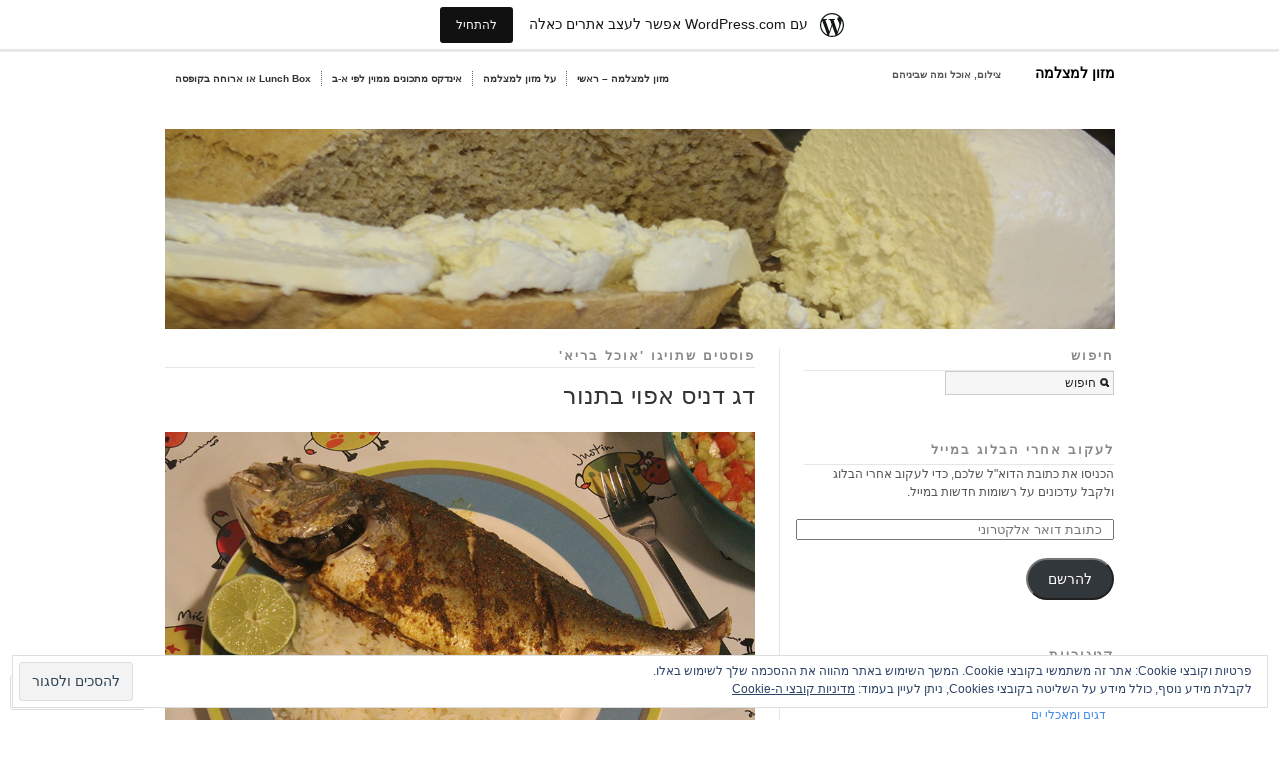

--- FILE ---
content_type: text/html; charset=UTF-8
request_url: https://lensandfood.wordpress.com/tag/%D7%90%D7%95%D7%9B%D7%9C-%D7%91%D7%A8%D7%99%D7%90/
body_size: 26615
content:
<!DOCTYPE html PUBLIC "-//W3C//DTD XHTML 1.0 Transitional//EN" "http://www.w3.org/TR/xhtml1/DTD/xhtml1-transitional.dtd">
<!--[if IE 6]>
<html xmlns="http://www.w3.org/1999/xhtml" dir="rtl" lang="he-IL" class="lteIE6">
<![endif]-->
<!--[if IE 7]>
<html xmlns="http://www.w3.org/1999/xhtml" dir="rtl" lang="he-IL" id="ie7">
<![endif]-->
<!--[if !(IE 6) & !(IE 7)]><!-->
<html dir="rtl" lang="he-IL">
<!--<![endif]-->
<head profile="http://gmpg.org/xfn/11">
<meta http-equiv="Content-Type" content="text/html; charset=UTF-8" />
<title>אוכל בריא | מזון למצלמה</title>
<link rel="pingback" href="https://lensandfood.wordpress.com/xmlrpc.php" />
<meta name='robots' content='max-image-preview:large' />
<link rel='dns-prefetch' href='//s0.wp.com' />
<link rel='dns-prefetch' href='//af.pubmine.com' />
<link rel="alternate" type="application/rss+xml" title="מזון למצלמה &laquo; פיד‏" href="https://lensandfood.wordpress.com/feed/" />
<link rel="alternate" type="application/rss+xml" title="מזון למצלמה &laquo; פיד תגובות‏" href="https://lensandfood.wordpress.com/comments/feed/" />
<link rel="alternate" type="application/rss+xml" title="מזון למצלמה &laquo; פיד מהתגית אוכל בריא" href="https://lensandfood.wordpress.com/tag/%d7%90%d7%95%d7%9b%d7%9c-%d7%91%d7%a8%d7%99%d7%90/feed/" />
	<script type="text/javascript">
		/* <![CDATA[ */
		function addLoadEvent(func) {
			var oldonload = window.onload;
			if (typeof window.onload != 'function') {
				window.onload = func;
			} else {
				window.onload = function () {
					oldonload();
					func();
				}
			}
		}
		/* ]]> */
	</script>
	<link crossorigin='anonymous' rel='stylesheet' id='all-css-0-1' href='/_static/??-eJxtjEsKAyEQRC+UTieL0VXIWRzTiGP7QVsktx8ZkkBgdkXVq4ejgM1JKAnGDoW786nh8C9H0pD6XHPwBGwGCsXCRqhhFcYmbyaY6Wpbu+C5iH344BtJMTbA0ZzeVs7ud4ymBhKfHKym4kQPyV/7lTzj464XrbS6LWrbAc+WTb8=&cssminify=yes' type='text/css' media='all' />
<style id='wp-emoji-styles-inline-css'>

	img.wp-smiley, img.emoji {
		display: inline !important;
		border: none !important;
		box-shadow: none !important;
		height: 1em !important;
		width: 1em !important;
		margin: 0 0.07em !important;
		vertical-align: -0.1em !important;
		background: none !important;
		padding: 0 !important;
	}
/*# sourceURL=wp-emoji-styles-inline-css */
</style>
<link rel='stylesheet' id='wp-block-library-rtl-css' href='/wp-content/plugins/gutenberg-core/v22.2.0/build/styles/block-library/style-rtl.css?m=1764855221i&#038;ver=22.2.0' media='all' />
<style id='wp-block-library-inline-css'>
.has-text-align-justify {
	text-align:justify;
}
.has-text-align-justify{text-align:justify;}

/*# sourceURL=wp-block-library-inline-css */
</style><style id='global-styles-inline-css'>
:root{--wp--preset--aspect-ratio--square: 1;--wp--preset--aspect-ratio--4-3: 4/3;--wp--preset--aspect-ratio--3-4: 3/4;--wp--preset--aspect-ratio--3-2: 3/2;--wp--preset--aspect-ratio--2-3: 2/3;--wp--preset--aspect-ratio--16-9: 16/9;--wp--preset--aspect-ratio--9-16: 9/16;--wp--preset--color--black: #000000;--wp--preset--color--cyan-bluish-gray: #abb8c3;--wp--preset--color--white: #ffffff;--wp--preset--color--pale-pink: #f78da7;--wp--preset--color--vivid-red: #cf2e2e;--wp--preset--color--luminous-vivid-orange: #ff6900;--wp--preset--color--luminous-vivid-amber: #fcb900;--wp--preset--color--light-green-cyan: #7bdcb5;--wp--preset--color--vivid-green-cyan: #00d084;--wp--preset--color--pale-cyan-blue: #8ed1fc;--wp--preset--color--vivid-cyan-blue: #0693e3;--wp--preset--color--vivid-purple: #9b51e0;--wp--preset--gradient--vivid-cyan-blue-to-vivid-purple: linear-gradient(135deg,rgb(6,147,227) 0%,rgb(155,81,224) 100%);--wp--preset--gradient--light-green-cyan-to-vivid-green-cyan: linear-gradient(135deg,rgb(122,220,180) 0%,rgb(0,208,130) 100%);--wp--preset--gradient--luminous-vivid-amber-to-luminous-vivid-orange: linear-gradient(135deg,rgb(252,185,0) 0%,rgb(255,105,0) 100%);--wp--preset--gradient--luminous-vivid-orange-to-vivid-red: linear-gradient(135deg,rgb(255,105,0) 0%,rgb(207,46,46) 100%);--wp--preset--gradient--very-light-gray-to-cyan-bluish-gray: linear-gradient(135deg,rgb(238,238,238) 0%,rgb(169,184,195) 100%);--wp--preset--gradient--cool-to-warm-spectrum: linear-gradient(135deg,rgb(74,234,220) 0%,rgb(151,120,209) 20%,rgb(207,42,186) 40%,rgb(238,44,130) 60%,rgb(251,105,98) 80%,rgb(254,248,76) 100%);--wp--preset--gradient--blush-light-purple: linear-gradient(135deg,rgb(255,206,236) 0%,rgb(152,150,240) 100%);--wp--preset--gradient--blush-bordeaux: linear-gradient(135deg,rgb(254,205,165) 0%,rgb(254,45,45) 50%,rgb(107,0,62) 100%);--wp--preset--gradient--luminous-dusk: linear-gradient(135deg,rgb(255,203,112) 0%,rgb(199,81,192) 50%,rgb(65,88,208) 100%);--wp--preset--gradient--pale-ocean: linear-gradient(135deg,rgb(255,245,203) 0%,rgb(182,227,212) 50%,rgb(51,167,181) 100%);--wp--preset--gradient--electric-grass: linear-gradient(135deg,rgb(202,248,128) 0%,rgb(113,206,126) 100%);--wp--preset--gradient--midnight: linear-gradient(135deg,rgb(2,3,129) 0%,rgb(40,116,252) 100%);--wp--preset--font-size--small: 13px;--wp--preset--font-size--medium: 20px;--wp--preset--font-size--large: 36px;--wp--preset--font-size--x-large: 42px;--wp--preset--font-family--albert-sans: 'Albert Sans', sans-serif;--wp--preset--font-family--alegreya: Alegreya, serif;--wp--preset--font-family--arvo: Arvo, serif;--wp--preset--font-family--bodoni-moda: 'Bodoni Moda', serif;--wp--preset--font-family--bricolage-grotesque: 'Bricolage Grotesque', sans-serif;--wp--preset--font-family--cabin: Cabin, sans-serif;--wp--preset--font-family--chivo: Chivo, sans-serif;--wp--preset--font-family--commissioner: Commissioner, sans-serif;--wp--preset--font-family--cormorant: Cormorant, serif;--wp--preset--font-family--courier-prime: 'Courier Prime', monospace;--wp--preset--font-family--crimson-pro: 'Crimson Pro', serif;--wp--preset--font-family--dm-mono: 'DM Mono', monospace;--wp--preset--font-family--dm-sans: 'DM Sans', sans-serif;--wp--preset--font-family--dm-serif-display: 'DM Serif Display', serif;--wp--preset--font-family--domine: Domine, serif;--wp--preset--font-family--eb-garamond: 'EB Garamond', serif;--wp--preset--font-family--epilogue: Epilogue, sans-serif;--wp--preset--font-family--fahkwang: Fahkwang, sans-serif;--wp--preset--font-family--figtree: Figtree, sans-serif;--wp--preset--font-family--fira-sans: 'Fira Sans', sans-serif;--wp--preset--font-family--fjalla-one: 'Fjalla One', sans-serif;--wp--preset--font-family--fraunces: Fraunces, serif;--wp--preset--font-family--gabarito: Gabarito, system-ui;--wp--preset--font-family--ibm-plex-mono: 'IBM Plex Mono', monospace;--wp--preset--font-family--ibm-plex-sans: 'IBM Plex Sans', sans-serif;--wp--preset--font-family--ibarra-real-nova: 'Ibarra Real Nova', serif;--wp--preset--font-family--instrument-serif: 'Instrument Serif', serif;--wp--preset--font-family--inter: Inter, sans-serif;--wp--preset--font-family--josefin-sans: 'Josefin Sans', sans-serif;--wp--preset--font-family--jost: Jost, sans-serif;--wp--preset--font-family--libre-baskerville: 'Libre Baskerville', serif;--wp--preset--font-family--libre-franklin: 'Libre Franklin', sans-serif;--wp--preset--font-family--literata: Literata, serif;--wp--preset--font-family--lora: Lora, serif;--wp--preset--font-family--merriweather: Merriweather, serif;--wp--preset--font-family--montserrat: Montserrat, sans-serif;--wp--preset--font-family--newsreader: Newsreader, serif;--wp--preset--font-family--noto-sans-mono: 'Noto Sans Mono', sans-serif;--wp--preset--font-family--nunito: Nunito, sans-serif;--wp--preset--font-family--open-sans: 'Open Sans', sans-serif;--wp--preset--font-family--overpass: Overpass, sans-serif;--wp--preset--font-family--pt-serif: 'PT Serif', serif;--wp--preset--font-family--petrona: Petrona, serif;--wp--preset--font-family--piazzolla: Piazzolla, serif;--wp--preset--font-family--playfair-display: 'Playfair Display', serif;--wp--preset--font-family--plus-jakarta-sans: 'Plus Jakarta Sans', sans-serif;--wp--preset--font-family--poppins: Poppins, sans-serif;--wp--preset--font-family--raleway: Raleway, sans-serif;--wp--preset--font-family--roboto: Roboto, sans-serif;--wp--preset--font-family--roboto-slab: 'Roboto Slab', serif;--wp--preset--font-family--rubik: Rubik, sans-serif;--wp--preset--font-family--rufina: Rufina, serif;--wp--preset--font-family--sora: Sora, sans-serif;--wp--preset--font-family--source-sans-3: 'Source Sans 3', sans-serif;--wp--preset--font-family--source-serif-4: 'Source Serif 4', serif;--wp--preset--font-family--space-mono: 'Space Mono', monospace;--wp--preset--font-family--syne: Syne, sans-serif;--wp--preset--font-family--texturina: Texturina, serif;--wp--preset--font-family--urbanist: Urbanist, sans-serif;--wp--preset--font-family--work-sans: 'Work Sans', sans-serif;--wp--preset--spacing--20: 0.44rem;--wp--preset--spacing--30: 0.67rem;--wp--preset--spacing--40: 1rem;--wp--preset--spacing--50: 1.5rem;--wp--preset--spacing--60: 2.25rem;--wp--preset--spacing--70: 3.38rem;--wp--preset--spacing--80: 5.06rem;--wp--preset--shadow--natural: 6px 6px 9px rgba(0, 0, 0, 0.2);--wp--preset--shadow--deep: 12px 12px 50px rgba(0, 0, 0, 0.4);--wp--preset--shadow--sharp: 6px 6px 0px rgba(0, 0, 0, 0.2);--wp--preset--shadow--outlined: 6px 6px 0px -3px rgb(255, 255, 255), 6px 6px rgb(0, 0, 0);--wp--preset--shadow--crisp: 6px 6px 0px rgb(0, 0, 0);}:where(.is-layout-flex){gap: 0.5em;}:where(.is-layout-grid){gap: 0.5em;}body .is-layout-flex{display: flex;}.is-layout-flex{flex-wrap: wrap;align-items: center;}.is-layout-flex > :is(*, div){margin: 0;}body .is-layout-grid{display: grid;}.is-layout-grid > :is(*, div){margin: 0;}:where(.wp-block-columns.is-layout-flex){gap: 2em;}:where(.wp-block-columns.is-layout-grid){gap: 2em;}:where(.wp-block-post-template.is-layout-flex){gap: 1.25em;}:where(.wp-block-post-template.is-layout-grid){gap: 1.25em;}.has-black-color{color: var(--wp--preset--color--black) !important;}.has-cyan-bluish-gray-color{color: var(--wp--preset--color--cyan-bluish-gray) !important;}.has-white-color{color: var(--wp--preset--color--white) !important;}.has-pale-pink-color{color: var(--wp--preset--color--pale-pink) !important;}.has-vivid-red-color{color: var(--wp--preset--color--vivid-red) !important;}.has-luminous-vivid-orange-color{color: var(--wp--preset--color--luminous-vivid-orange) !important;}.has-luminous-vivid-amber-color{color: var(--wp--preset--color--luminous-vivid-amber) !important;}.has-light-green-cyan-color{color: var(--wp--preset--color--light-green-cyan) !important;}.has-vivid-green-cyan-color{color: var(--wp--preset--color--vivid-green-cyan) !important;}.has-pale-cyan-blue-color{color: var(--wp--preset--color--pale-cyan-blue) !important;}.has-vivid-cyan-blue-color{color: var(--wp--preset--color--vivid-cyan-blue) !important;}.has-vivid-purple-color{color: var(--wp--preset--color--vivid-purple) !important;}.has-black-background-color{background-color: var(--wp--preset--color--black) !important;}.has-cyan-bluish-gray-background-color{background-color: var(--wp--preset--color--cyan-bluish-gray) !important;}.has-white-background-color{background-color: var(--wp--preset--color--white) !important;}.has-pale-pink-background-color{background-color: var(--wp--preset--color--pale-pink) !important;}.has-vivid-red-background-color{background-color: var(--wp--preset--color--vivid-red) !important;}.has-luminous-vivid-orange-background-color{background-color: var(--wp--preset--color--luminous-vivid-orange) !important;}.has-luminous-vivid-amber-background-color{background-color: var(--wp--preset--color--luminous-vivid-amber) !important;}.has-light-green-cyan-background-color{background-color: var(--wp--preset--color--light-green-cyan) !important;}.has-vivid-green-cyan-background-color{background-color: var(--wp--preset--color--vivid-green-cyan) !important;}.has-pale-cyan-blue-background-color{background-color: var(--wp--preset--color--pale-cyan-blue) !important;}.has-vivid-cyan-blue-background-color{background-color: var(--wp--preset--color--vivid-cyan-blue) !important;}.has-vivid-purple-background-color{background-color: var(--wp--preset--color--vivid-purple) !important;}.has-black-border-color{border-color: var(--wp--preset--color--black) !important;}.has-cyan-bluish-gray-border-color{border-color: var(--wp--preset--color--cyan-bluish-gray) !important;}.has-white-border-color{border-color: var(--wp--preset--color--white) !important;}.has-pale-pink-border-color{border-color: var(--wp--preset--color--pale-pink) !important;}.has-vivid-red-border-color{border-color: var(--wp--preset--color--vivid-red) !important;}.has-luminous-vivid-orange-border-color{border-color: var(--wp--preset--color--luminous-vivid-orange) !important;}.has-luminous-vivid-amber-border-color{border-color: var(--wp--preset--color--luminous-vivid-amber) !important;}.has-light-green-cyan-border-color{border-color: var(--wp--preset--color--light-green-cyan) !important;}.has-vivid-green-cyan-border-color{border-color: var(--wp--preset--color--vivid-green-cyan) !important;}.has-pale-cyan-blue-border-color{border-color: var(--wp--preset--color--pale-cyan-blue) !important;}.has-vivid-cyan-blue-border-color{border-color: var(--wp--preset--color--vivid-cyan-blue) !important;}.has-vivid-purple-border-color{border-color: var(--wp--preset--color--vivid-purple) !important;}.has-vivid-cyan-blue-to-vivid-purple-gradient-background{background: var(--wp--preset--gradient--vivid-cyan-blue-to-vivid-purple) !important;}.has-light-green-cyan-to-vivid-green-cyan-gradient-background{background: var(--wp--preset--gradient--light-green-cyan-to-vivid-green-cyan) !important;}.has-luminous-vivid-amber-to-luminous-vivid-orange-gradient-background{background: var(--wp--preset--gradient--luminous-vivid-amber-to-luminous-vivid-orange) !important;}.has-luminous-vivid-orange-to-vivid-red-gradient-background{background: var(--wp--preset--gradient--luminous-vivid-orange-to-vivid-red) !important;}.has-very-light-gray-to-cyan-bluish-gray-gradient-background{background: var(--wp--preset--gradient--very-light-gray-to-cyan-bluish-gray) !important;}.has-cool-to-warm-spectrum-gradient-background{background: var(--wp--preset--gradient--cool-to-warm-spectrum) !important;}.has-blush-light-purple-gradient-background{background: var(--wp--preset--gradient--blush-light-purple) !important;}.has-blush-bordeaux-gradient-background{background: var(--wp--preset--gradient--blush-bordeaux) !important;}.has-luminous-dusk-gradient-background{background: var(--wp--preset--gradient--luminous-dusk) !important;}.has-pale-ocean-gradient-background{background: var(--wp--preset--gradient--pale-ocean) !important;}.has-electric-grass-gradient-background{background: var(--wp--preset--gradient--electric-grass) !important;}.has-midnight-gradient-background{background: var(--wp--preset--gradient--midnight) !important;}.has-small-font-size{font-size: var(--wp--preset--font-size--small) !important;}.has-medium-font-size{font-size: var(--wp--preset--font-size--medium) !important;}.has-large-font-size{font-size: var(--wp--preset--font-size--large) !important;}.has-x-large-font-size{font-size: var(--wp--preset--font-size--x-large) !important;}.has-albert-sans-font-family{font-family: var(--wp--preset--font-family--albert-sans) !important;}.has-alegreya-font-family{font-family: var(--wp--preset--font-family--alegreya) !important;}.has-arvo-font-family{font-family: var(--wp--preset--font-family--arvo) !important;}.has-bodoni-moda-font-family{font-family: var(--wp--preset--font-family--bodoni-moda) !important;}.has-bricolage-grotesque-font-family{font-family: var(--wp--preset--font-family--bricolage-grotesque) !important;}.has-cabin-font-family{font-family: var(--wp--preset--font-family--cabin) !important;}.has-chivo-font-family{font-family: var(--wp--preset--font-family--chivo) !important;}.has-commissioner-font-family{font-family: var(--wp--preset--font-family--commissioner) !important;}.has-cormorant-font-family{font-family: var(--wp--preset--font-family--cormorant) !important;}.has-courier-prime-font-family{font-family: var(--wp--preset--font-family--courier-prime) !important;}.has-crimson-pro-font-family{font-family: var(--wp--preset--font-family--crimson-pro) !important;}.has-dm-mono-font-family{font-family: var(--wp--preset--font-family--dm-mono) !important;}.has-dm-sans-font-family{font-family: var(--wp--preset--font-family--dm-sans) !important;}.has-dm-serif-display-font-family{font-family: var(--wp--preset--font-family--dm-serif-display) !important;}.has-domine-font-family{font-family: var(--wp--preset--font-family--domine) !important;}.has-eb-garamond-font-family{font-family: var(--wp--preset--font-family--eb-garamond) !important;}.has-epilogue-font-family{font-family: var(--wp--preset--font-family--epilogue) !important;}.has-fahkwang-font-family{font-family: var(--wp--preset--font-family--fahkwang) !important;}.has-figtree-font-family{font-family: var(--wp--preset--font-family--figtree) !important;}.has-fira-sans-font-family{font-family: var(--wp--preset--font-family--fira-sans) !important;}.has-fjalla-one-font-family{font-family: var(--wp--preset--font-family--fjalla-one) !important;}.has-fraunces-font-family{font-family: var(--wp--preset--font-family--fraunces) !important;}.has-gabarito-font-family{font-family: var(--wp--preset--font-family--gabarito) !important;}.has-ibm-plex-mono-font-family{font-family: var(--wp--preset--font-family--ibm-plex-mono) !important;}.has-ibm-plex-sans-font-family{font-family: var(--wp--preset--font-family--ibm-plex-sans) !important;}.has-ibarra-real-nova-font-family{font-family: var(--wp--preset--font-family--ibarra-real-nova) !important;}.has-instrument-serif-font-family{font-family: var(--wp--preset--font-family--instrument-serif) !important;}.has-inter-font-family{font-family: var(--wp--preset--font-family--inter) !important;}.has-josefin-sans-font-family{font-family: var(--wp--preset--font-family--josefin-sans) !important;}.has-jost-font-family{font-family: var(--wp--preset--font-family--jost) !important;}.has-libre-baskerville-font-family{font-family: var(--wp--preset--font-family--libre-baskerville) !important;}.has-libre-franklin-font-family{font-family: var(--wp--preset--font-family--libre-franklin) !important;}.has-literata-font-family{font-family: var(--wp--preset--font-family--literata) !important;}.has-lora-font-family{font-family: var(--wp--preset--font-family--lora) !important;}.has-merriweather-font-family{font-family: var(--wp--preset--font-family--merriweather) !important;}.has-montserrat-font-family{font-family: var(--wp--preset--font-family--montserrat) !important;}.has-newsreader-font-family{font-family: var(--wp--preset--font-family--newsreader) !important;}.has-noto-sans-mono-font-family{font-family: var(--wp--preset--font-family--noto-sans-mono) !important;}.has-nunito-font-family{font-family: var(--wp--preset--font-family--nunito) !important;}.has-open-sans-font-family{font-family: var(--wp--preset--font-family--open-sans) !important;}.has-overpass-font-family{font-family: var(--wp--preset--font-family--overpass) !important;}.has-pt-serif-font-family{font-family: var(--wp--preset--font-family--pt-serif) !important;}.has-petrona-font-family{font-family: var(--wp--preset--font-family--petrona) !important;}.has-piazzolla-font-family{font-family: var(--wp--preset--font-family--piazzolla) !important;}.has-playfair-display-font-family{font-family: var(--wp--preset--font-family--playfair-display) !important;}.has-plus-jakarta-sans-font-family{font-family: var(--wp--preset--font-family--plus-jakarta-sans) !important;}.has-poppins-font-family{font-family: var(--wp--preset--font-family--poppins) !important;}.has-raleway-font-family{font-family: var(--wp--preset--font-family--raleway) !important;}.has-roboto-font-family{font-family: var(--wp--preset--font-family--roboto) !important;}.has-roboto-slab-font-family{font-family: var(--wp--preset--font-family--roboto-slab) !important;}.has-rubik-font-family{font-family: var(--wp--preset--font-family--rubik) !important;}.has-rufina-font-family{font-family: var(--wp--preset--font-family--rufina) !important;}.has-sora-font-family{font-family: var(--wp--preset--font-family--sora) !important;}.has-source-sans-3-font-family{font-family: var(--wp--preset--font-family--source-sans-3) !important;}.has-source-serif-4-font-family{font-family: var(--wp--preset--font-family--source-serif-4) !important;}.has-space-mono-font-family{font-family: var(--wp--preset--font-family--space-mono) !important;}.has-syne-font-family{font-family: var(--wp--preset--font-family--syne) !important;}.has-texturina-font-family{font-family: var(--wp--preset--font-family--texturina) !important;}.has-urbanist-font-family{font-family: var(--wp--preset--font-family--urbanist) !important;}.has-work-sans-font-family{font-family: var(--wp--preset--font-family--work-sans) !important;}
/*# sourceURL=global-styles-inline-css */
</style>

<style id='classic-theme-styles-inline-css'>
/*! This file is auto-generated */
.wp-block-button__link{color:#fff;background-color:#32373c;border-radius:9999px;box-shadow:none;text-decoration:none;padding:calc(.667em + 2px) calc(1.333em + 2px);font-size:1.125em}.wp-block-file__button{background:#32373c;color:#fff;text-decoration:none}
/*# sourceURL=/wp-includes/css/classic-themes.min.css */
</style>
<link crossorigin='anonymous' rel='stylesheet' id='all-css-6-1' href='/_static/??-eJyFj+EKwjAMhF/ILNQNnT/EZ1m3MKvNWpbUube3U1FB0D+BXO7uIzhFaMOgNChGn3o3CLbB+tCeBdeFqQsD4jh6gpEuRYWdE305QHReLuqLVmSFH2Wc4N03UtY5Nro4mDrXkCfOtl+xyXU9aY6LYCY8d1C66j/iFDMOrI0jiUCe7BKDHjNTvnIPGWOyyKFLvhmdzuCdEt7fWwIH3pttZTa7sizr0w14SHJd&cssminify=yes' type='text/css' media='all' />
<link crossorigin='anonymous' rel='stylesheet' id='screenprojection-css-7-1' href='/wp-content/themes/pub/modularity-lite/library/styles/screen.css?m=1289600476i&cssminify=yes' type='text/css' media='screen, projection' />
<link crossorigin='anonymous' rel='stylesheet' id='print-css-8-1' href='/wp-content/themes/pub/modularity-lite/library/styles/print.css?m=1361549426i&cssminify=yes' type='text/css' media='print' />
<link crossorigin='anonymous' rel='stylesheet' id='all-css-13-1' href='/_static/??-eJx9i0EOwjAMBD+EsSoFAQfEW9LgpkZOHCWOKn5PuLUXbjurGdwKBM1G2dBWStSw9BmTvrr4yvYBYSMUjqudQ2sn3AWpQ5EeOTesNIvGMSMOC6vJ7oKB/+JICqLBG2s+ACziuf7SZ3pM7nJ37nad3PsLtcNDUQ==&cssminify=yes' type='text/css' media='all' />
<style id='jetpack-global-styles-frontend-style-inline-css'>
:root { --font-headings: unset; --font-base: unset; --font-headings-default: -apple-system,BlinkMacSystemFont,"Segoe UI",Roboto,Oxygen-Sans,Ubuntu,Cantarell,"Helvetica Neue",sans-serif; --font-base-default: -apple-system,BlinkMacSystemFont,"Segoe UI",Roboto,Oxygen-Sans,Ubuntu,Cantarell,"Helvetica Neue",sans-serif;}
/*# sourceURL=jetpack-global-styles-frontend-style-inline-css */
</style>
<link crossorigin='anonymous' rel='stylesheet' id='all-css-15-1' href='/_static/??-eJyNjUEKAjEMRS9kDeqMgwvxKFLb0nZMkzJJEW9vETeDIO7eh8f78KjGMWkghdJMxRYzCcxBq3X3zwZpBIV9wyAgyS7BW++fb8wUt05kA3+HrpkcCLts0SBHltX4imkKpd+mARZFiMi3rnb8Ia6lSznvpvGwn07HYZxfOuBY6Q==&cssminify=yes' type='text/css' media='all' />
<script type="text/javascript" id="wpcom-actionbar-placeholder-js-extra">
/* <![CDATA[ */
var actionbardata = {"siteID":"42767335","postID":"0","siteURL":"https://lensandfood.wordpress.com","xhrURL":"https://lensandfood.wordpress.com/wp-admin/admin-ajax.php","nonce":"2b4b87fe72","isLoggedIn":"","statusMessage":"","subsEmailDefault":"instantly","proxyScriptUrl":"https://s0.wp.com/wp-content/js/wpcom-proxy-request.js?m=1513050504i&amp;ver=20211021","i18n":{"followedText":"\u05de\u05e2\u05db\u05e9\u05d9\u05d5, \u05e4\u05d5\u05e1\u05d8\u05d9\u05dd \u05d7\u05d3\u05e9\u05d9\u05dd \u05de\u05d0\u05ea\u05e8 \u05d6\u05d4 \u05d9\u05d5\u05e4\u05d9\u05e2\u05d5 \u05d1-\u003Ca href=\"https://wordpress.com/reader\"\u003EReader\u003C/a\u003E \u05e9\u05dc\u05da","foldBar":"\u05e6\u05de\u05e6\u05d5\u05dd \u05e1\u05e8\u05d2\u05dc \u05d6\u05d4","unfoldBar":"\u05d4\u05e8\u05d7\u05d1\u05ea \u05e1\u05e8\u05d2\u05dc \u05d6\u05d4","shortLinkCopied":"\u05e7\u05d9\u05e9\u05d5\u05e8 \u05e7\u05e6\u05e8 \u05d4\u05d5\u05e2\u05ea\u05e7 \u05dc\u05dc\u05d5\u05d7."}};
//# sourceURL=wpcom-actionbar-placeholder-js-extra
/* ]]> */
</script>
<script type="text/javascript" id="jetpack-mu-wpcom-settings-js-before">
/* <![CDATA[ */
var JETPACK_MU_WPCOM_SETTINGS = {"assetsUrl":"https://s0.wp.com/wp-content/mu-plugins/jetpack-mu-wpcom-plugin/sun/jetpack_vendor/automattic/jetpack-mu-wpcom/src/build/"};
//# sourceURL=jetpack-mu-wpcom-settings-js-before
/* ]]> */
</script>
<script crossorigin='anonymous' type='text/javascript'  src='/_static/??/wp-content/js/rlt-proxy.js,/wp-content/blog-plugins/wordads-classes/js/cmp/v2/cmp-non-gdpr.js?m=1720530689j'></script>
<script type="text/javascript" id="rlt-proxy-js-after">
/* <![CDATA[ */
	rltInitialize( {"token":null,"iframeOrigins":["https:\/\/widgets.wp.com"]} );
//# sourceURL=rlt-proxy-js-after
/* ]]> */
</script>
<link rel="EditURI" type="application/rsd+xml" title="RSD" href="https://lensandfood.wordpress.com/xmlrpc.php?rsd" />
<link rel="stylesheet" href="https://s0.wp.com/wp-content/themes/pub/modularity-lite/rtl.css?m=1358525372" type="text/css" media="screen" /><meta name="generator" content="WordPress.com" />

<!-- Jetpack Open Graph Tags -->
<meta property="og:type" content="website" />
<meta property="og:title" content="אוכל בריא &#8211; מזון למצלמה" />
<meta property="og:url" content="https://lensandfood.wordpress.com/tag/%d7%90%d7%95%d7%9b%d7%9c-%d7%91%d7%a8%d7%99%d7%90/" />
<meta property="og:site_name" content="מזון למצלמה" />
<meta property="og:image" content="https://secure.gravatar.com/blavatar/47550d9f2bf83517687aeb2995646ce0d01e8a7f623e8c0304d3491fced88f73?s=200&#038;ts=1768743829" />
<meta property="og:image:width" content="200" />
<meta property="og:image:height" content="200" />
<meta property="og:image:alt" content="" />
<meta property="og:locale" content="he_IL" />
<meta property="fb:app_id" content="249643311490" />

<!-- End Jetpack Open Graph Tags -->
<link rel="shortcut icon" type="image/x-icon" href="https://secure.gravatar.com/blavatar/47550d9f2bf83517687aeb2995646ce0d01e8a7f623e8c0304d3491fced88f73?s=32" sizes="16x16" />
<link rel="icon" type="image/x-icon" href="https://secure.gravatar.com/blavatar/47550d9f2bf83517687aeb2995646ce0d01e8a7f623e8c0304d3491fced88f73?s=32" sizes="16x16" />
<link rel="apple-touch-icon" href="https://secure.gravatar.com/blavatar/47550d9f2bf83517687aeb2995646ce0d01e8a7f623e8c0304d3491fced88f73?s=114" />
<link rel='openid.server' href='https://lensandfood.wordpress.com/?openidserver=1' />
<link rel='openid.delegate' href='https://lensandfood.wordpress.com/' />
<link rel="search" type="application/opensearchdescription+xml" href="https://lensandfood.wordpress.com/osd.xml" title="מזון למצלמה" />
<link rel="search" type="application/opensearchdescription+xml" href="https://s1.wp.com/opensearch.xml" title="WordPress.com" />
<meta name="theme-color" content="#ffffff" />
		<style type="text/css">
		body {
			background-image: none;
		}
		</style>
	<meta name="description" content="פוסטים אודות אוכל בריא שנכתבו על ידי lensandfood" />
<style type="text/css" id="custom-background-css">
body.custom-background { background-color: #ffffff; }
</style>
	<script type="text/javascript">
/* <![CDATA[ */
var wa_client = {}; wa_client.cmd = []; wa_client.config = { 'blog_id': 42767335, 'blog_language': 'he', 'is_wordads': false, 'hosting_type': 0, 'afp_account_id': 'pub-4142129359493959', 'afp_host_id': 5038568878849053, 'theme': 'pub/modularity-lite', '_': { 'title': 'פרסומת', 'privacy_settings': 'הגדרות פרטיות' }, 'formats': [ 'belowpost', 'bottom_sticky', 'sidebar_sticky_right', 'sidebar', 'gutenberg_rectangle', 'gutenberg_leaderboard', 'gutenberg_mobile_leaderboard', 'gutenberg_skyscraper' ] };
/* ]]> */
</script>
		<script type="text/javascript">

			window.doNotSellCallback = function() {

				var linkElements = [
					'a[href="https://wordpress.com/?ref=footer_blog"]',
					'a[href="https://wordpress.com/?ref=footer_website"]',
					'a[href="https://wordpress.com/?ref=vertical_footer"]',
					'a[href^="https://wordpress.com/?ref=footer_segment_"]',
				].join(',');

				var dnsLink = document.createElement( 'a' );
				dnsLink.href = 'https://wordpress.com/he/advertising-program-optout/';
				dnsLink.classList.add( 'do-not-sell-link' );
				dnsLink.rel = 'nofollow';
				dnsLink.style.marginLeft = '0.5em';
				dnsLink.textContent = 'אני לא רוצה למכור או לשתף את המידע האישי שלי';

				var creditLinks = document.querySelectorAll( linkElements );

				if ( 0 === creditLinks.length ) {
					return false;
				}

				Array.prototype.forEach.call( creditLinks, function( el ) {
					el.insertAdjacentElement( 'afterend', dnsLink );
				});

				return true;
			};

		</script>
		<script type="text/javascript">
	window.google_analytics_uacct = "UA-52447-2";
</script>

<script type="text/javascript">
	var _gaq = _gaq || [];
	_gaq.push(['_setAccount', 'UA-52447-2']);
	_gaq.push(['_gat._anonymizeIp']);
	_gaq.push(['_setDomainName', 'wordpress.com']);
	_gaq.push(['_initData']);
	_gaq.push(['_trackPageview']);

	(function() {
		var ga = document.createElement('script'); ga.type = 'text/javascript'; ga.async = true;
		ga.src = ('https:' == document.location.protocol ? 'https://ssl' : 'http://www') + '.google-analytics.com/ga.js';
		(document.getElementsByTagName('head')[0] || document.getElementsByTagName('body')[0]).appendChild(ga);
	})();
</script>
<link crossorigin='anonymous' rel='stylesheet' id='all-css-4-3' href='/wp-content/mu-plugins/jetpack-plugin/sun/_inc/blocks/swiper.css?m=1752606399i&cssminify=yes' type='text/css' media='all' />
<link rel='stylesheet' id='jetpack-carousel-rtl-css' href='/wp-content/mu-plugins/jetpack-plugin/sun/modules/carousel/jetpack-carousel-rtl.css?m=1753279645i&#038;ver=15.5-a.2' media='all' />
<link crossorigin='anonymous' rel='stylesheet' id='all-css-6-3' href='/wp-content/mu-plugins/jetpack-plugin/sun/_inc/build/subscriptions/subscriptions.min.css?m=1753981412i&cssminify=yes' type='text/css' media='all' />
</head>

<body class="rtl archive tag tag-9548661 custom-background wp-theme-pubmodularity-lite customizer-styles-applied color-light jetpack-reblog-enabled has-marketing-bar has-marketing-bar-theme-modularity-lite">
<div id="top">

<!-- Begin Masthead -->
<div id="masthead">
 <h4 class="left"><a href="https://lensandfood.wordpress.com/" title="ראשי" class="logo">מזון למצלמה</a> <span class="description">צילום, אוכל ומה שביניהם</span></h4>
</div>

	<div class="main-nav"><ul id="menu-%d7%92%d7%9c%d7%99%d7%aa" class="menu"><li id="menu-item-261" class="menu-item menu-item-type-custom menu-item-object-custom menu-item-home menu-item-261"><a href="https://lensandfood.wordpress.com/">מזון למצלמה &#8211; ראשי</a></li>
<li id="menu-item-249" class="menu-item menu-item-type-post_type menu-item-object-page menu-item-249"><a href="https://lensandfood.wordpress.com/about/">על מזון למצלמה</a></li>
<li id="menu-item-484" class="menu-item menu-item-type-post_type menu-item-object-page menu-item-484"><a href="https://lensandfood.wordpress.com/%d7%90%d7%99%d7%a0%d7%93%d7%a7%d7%a1-%d7%9e%d7%aa%d7%9b%d7%95%d7%a0%d7%99%d7%9d/">אינדקס מתכונים ממוין לפי א-ב</a></li>
<li id="menu-item-978" class="menu-item menu-item-type-post_type menu-item-object-page menu-item-978"><a href="https://lensandfood.wordpress.com/lunch-box-%d7%90%d7%95-%d7%90%d7%a8%d7%95%d7%97%d7%94-%d7%91%d7%a7%d7%95%d7%a4%d7%a1%d7%94/">Lunch Box או ארוחה בקופסה</a></li>
</ul></div>
<div class="clear"></div>
</div>

<div class="container">
<div class="container-inner">

		<div id="header-image">
		<img src="https://lensandfood.wordpress.com/wp-content/uploads/2013/09/img_6188_c_s.jpg" width="950" height="200" alt="" />
	</div>
	<div class="span-15 colborder site-content">

		
	
	<h3 class="sub">
	פוסטים שתויגו '<span>אוכל בריא</span>'	</h3>

<div class="clear"></div>
<div class="content">
	
<div class="post-1566 post type-post status-publish format-standard hentry category-46404818 category-127248283 tag-9548661 tag-62142257 tag-246965920 tag-89464149 tag-262624189 tag-93713268 tag-137565263 tag-40697015 tag-41331736 tag-2654604 tag-36929992 tag-2987969 tag-612425 tag-262624177 tag-262624184 tag-4669059 tag-174121510 tag-214973363 tag-262624399 tag-262624165 tag-81263202 tag-223242530 tag-262624100 tag-262624156 tag-243810978 tag-131632507 tag-262624420 tag-262624438 tag-262624202 tag-262624196 tag-30146794 tag-2067494 tag-150796360 tag-50505166 tag-27560630 tag-1927180 tag-262624284 tag-38211642 tag-61661589 tag-32659106 tag-50505167 tag-262624358 tag-262624380 tag-137527997" id="post-1566">
		<h2 class="entry-title"><a href="https://lensandfood.wordpress.com/2014/08/28/%d7%93%d7%92-%d7%93%d7%a0%d7%99%d7%a1-%d7%90%d7%a4%d7%95%d7%99-%d7%91%d7%aa%d7%a0%d7%95%d7%a8/" rel="bookmark">דג דניס אפוי&nbsp;בתנור</a></h2>		<p style="text-align:center;"><a href="https://lensandfood.wordpress.com/2014/08/28/%d7%93%d7%92-%d7%93%d7%a0%d7%99%d7%a1-%d7%90%d7%a4%d7%95%d7%99-%d7%91%d7%aa%d7%a0%d7%95%d7%a8/img_7935_s/" rel="attachment wp-att-1569"><img data-attachment-id="1569" data-permalink="https://lensandfood.wordpress.com/2014/08/28/%d7%93%d7%92-%d7%93%d7%a0%d7%99%d7%a1-%d7%90%d7%a4%d7%95%d7%99-%d7%91%d7%aa%d7%a0%d7%95%d7%a8/img_7935_s/" data-orig-file="https://lensandfood.wordpress.com/wp-content/uploads/2014/08/img_7935_s.jpg" data-orig-size="900,600" data-comments-opened="1" data-image-meta="{&quot;aperture&quot;:&quot;14&quot;,&quot;credit&quot;:&quot;&quot;,&quot;camera&quot;:&quot;Canon EOS 60D&quot;,&quot;caption&quot;:&quot;&quot;,&quot;created_timestamp&quot;:&quot;1407617751&quot;,&quot;copyright&quot;:&quot;&quot;,&quot;focal_length&quot;:&quot;54&quot;,&quot;iso&quot;:&quot;5000&quot;,&quot;shutter_speed&quot;:&quot;0.066666666666667&quot;,&quot;title&quot;:&quot;&quot;,&quot;orientation&quot;:&quot;1&quot;}" data-image-title="IMG_7935_s" data-image-description="" data-image-caption="" data-medium-file="https://lensandfood.wordpress.com/wp-content/uploads/2014/08/img_7935_s.jpg?w=300" data-large-file="https://lensandfood.wordpress.com/wp-content/uploads/2014/08/img_7935_s.jpg?w=590" class="aligncenter size-full wp-image-1569" src="https://lensandfood.wordpress.com/wp-content/uploads/2014/08/img_7935_s.jpg?w=590" alt="IMG_7935_s"   srcset="https://lensandfood.wordpress.com/wp-content/uploads/2014/08/img_7935_s.jpg 900w, https://lensandfood.wordpress.com/wp-content/uploads/2014/08/img_7935_s.jpg?w=150&amp;h=100 150w, https://lensandfood.wordpress.com/wp-content/uploads/2014/08/img_7935_s.jpg?w=300&amp;h=200 300w, https://lensandfood.wordpress.com/wp-content/uploads/2014/08/img_7935_s.jpg?w=768&amp;h=512 768w" sizes="(max-width: 900px) 100vw, 900px" /></a></p>
<p>&nbsp;</p>
<p><span style="color:#000000;">ואוו מזמן לא הייתי כאן. חשבתי שמזמן לא הייתי כאן והסתכלתי כעת ומזמןןןןןןן לא הייתי כאן.</span></p>
<p><span style="color:#000000;">אבל הבטחתי לעצמי שלא אתנצל.</span></p>
<p><span style="color:#000000;">כשאני קוראת התנצלויות של בלוגיסטים אחרים, אני מצקצקת בלשוני ואומרת: &quot;נו, באמת, הוא חייב למישהו משהו, בשביל מה הוא מתנצל.. זה נשמע פתטי&quot;.</span></p>
<p><span style="color:#000000;">והנה אני כאן כמעט כמעט מתנצלת.</span></p>
<p><span style="color:#000000;">אבל רק כמעט.</span></p>
<p><span style="color:#000000;">טוב, אולי אני בכל זאת אסביר.</span></p>
<p><span style="color:#000000;">המממ&#8230; אני קצת חולה. טוב, קצת הרבה חולה. וזו מחלה כרונית, כך שאני לא יכולה להגיד לכם, חכו חכו בקיץ הבא הכל יהיה אחרת&#8230;</span></p>
<p><span style="color:#000000;">אז אני כאן כשיש לי כוחות וכשאני מסוגלת לשבת ולהתרכז לקצת יותר מכמה דקות.</span></p>
<p><span style="color:#000000;">זהו, ככה זה כאן ב&quot;מזון למצלמה&quot;&#8230;</span></p>
<p><span style="color:#000000;">טוב, מספיק עם הפתיחה הבכיינית.</span></p>
<p><span style="color:#000000;">נעבור לתכלס'.</span></p>
<p><span style="color:#000000;"> </span></p>
<p><span style="color:#000000;">אז מה יש לנו היום? דג&#8230; ולא סתם דג, דניס אפוי בתנור.</span></p>
<p><span style="color:#000000;">דג זה דבר נהדר.</span></p>
<p><span style="color:#000000;">מאוד בריא. מאוד מאוד טעים ותאמינו או לא, אפילו קל להכנה.</span></p>
<p><span style="color:#000000;">פעם פחדתי לגעת בדגים.</span></p>
<p><span style="color:#000000;">קודם כל בגלל הצורך לנקות אותם.</span></p>
<p><span style="color:#000000;">אחר כך בגלל ההתעסקות.</span></p>
<p><span style="color:#000000;">ובסוף בגלל שלא ממש ידעתי איך מבשלים אותם.</span></p>
<p><span style="color:#000000;">טוב, ברור שהכי טעים זה דג מטוגן, אבל זה נורא נורא משמין ולא בריא.</span></p>
<p><span style="color:#000000;">והבריאות חשובה לנו.. נכון ?</span></p>
<p><span style="color:#000000;">אז הולכים על דג אפוי בתנור.</span></p>
<p><span style="color:#000000;">דרך אגב, אפרופו דג מטוגן&#8230; לפחות פעם בחיים אתם חייבים לעצמכם את ה&quot;<a title="rest - מסעדת גולד פיש, מסעדה בר מסעדה ב-חיפה" href="http://www.rest.co.il/sites/Default.asp?txtRestID=2567" target="_blank">גולדפיש</a>&quot; בחיפה.</span></p>
<p><span style="color:#000000;">זו מסעדה קטנטונת שמתפעלת צ'יפסר וזהו.</span></p>
<p><span style="color:#000000;">הם מטגנים ומגישים את הדגים שמגיעים בכל יום מהים.</span></p>
<p><span style="color:#000000;">אלו דגים קטנים.</span></p>
<p><span style="color:#000000;">לא תמיד משהו מוכר.</span></p>
<p><span style="color:#000000;">אבל הקטע הוא שהם מטוגנים וטעימים וזה אכול כפי יכולתך.</span></p>
<p><span style="color:#000000;">אז אתה מחסל צלחת, ומיד מגיעה עוד צלחת ועוד אחת ואם אתה מסוגל, אז עוד אחת.</span></p>
<p><span style="color:#000000;">וזה טעיםםםםםםםם שאין דברים כאלו (וגם זול, כ-50 ₪ מנת אכול כפי יכולתך לסועד).</span></p>
<p><span style="color:#000000;"> </span></p>
<p><span style="color:#000000;">טוב, חזרה לשפיות.</span></p>
<p><span style="color:#000000;">אז דג אפוי בתנור.</span></p>
<p><span style="color:#000000;">מוצאים חנות דגים זמינה, שיש בה דגים טריים בתדירות גבוהה.</span></p>
<p><span style="color:#000000;">אפשר גם בסופר.</span></p>
<p><span style="color:#000000;">לבקש לנקות את הדגים אבל להשאיר אותם שלמים.</span></p>
<p><span style="color:#000000;">אנחנו אוהבים דניס, אבל אפשר גם דגים אחרים: לוקוס, מוסר, בורי, בס, לברק, מושט (אמנון), קרפיון, פורל ועוד.</span></p>
<p><span style="color:#000000;">אז תכלס' איך מכינים ?&#8230;</span></p>
<p><span style="color:#000000;"> </span></p>
<p><span style="text-decoration:underline;"><span style="color:#000000;text-decoration:underline;"><strong>דניס אפוי בתנור</strong></span></span></p>
<p><span style="color:#000000;"><span style="text-decoration:underline;"><strong>מצרכים</strong> </span>(לשני סועדים):</span></p>
<p><span style="color:#000000;">2 דגי דניס שלמים (משקל כל דג כחצי קג')</span></p>
<p><span style="color:#000000;">2 כפות שמן קנולה</span></p>
<p><span style="color:#000000;">1 כף תבלין דג (אנחנו השתמשנו בתבלין דג של &quot;פרג&quot; ולאחרונה בתבלין הדג של &quot;ממלכת הדגים&quot; בכ&quot;ס)</span></p>
<p><span style="color:#000000;">1/2 כף תבלין בזיליקום</span></p>
<p><span style="color:#000000;">1 כפית מלח</span></p>
<p><span style="color:#000000;">1/4 כפית פלפל שחור גרוס</span></p>
<p><span style="color:#000000;"> </span></p>
<p><span style="color:#000000;"><span style="text-decoration:underline;"><strong>אופן ההכנה</strong></span><strong>:</strong></span></p>
<p><span style="color:#000000;">חורצים בדג עם סכין 3 פסים מכל צד.</span></p>
<p><span style="color:#000000;">מערבבים את השמן עם התבלינים.</span></p>
<p><span style="color:#000000;">מושחים את הדג בתערובת מבפנים ומבחוץ.</span></p>
<p><span style="color:#000000;">סוגרים כל דג בנייר כסף.</span></p>
<p><span style="color:#000000;">אופים בתנור שחום מראש ל-200 מעלות במשך 35 דק'.</span></p>
<p><span style="color:#000000;">מוציאים את נייר הכסף וממשיכים לאפות במשך 20 דק' נוספות.</span></p>
<p><span style="color:#000000;">מגישים עם פלחי לימון לצד <a title="קציצות ברוטב עגבניות עם אורז | מזון למצלמה" href="https://lensandfood.wordpress.com/2013/03/03/%D7%A7%D7%A6%D7%99%D7%A6%D7%95%D7%AA-%D7%91%D7%A8%D7%95%D7%98%D7%91-%D7%A2%D7%92%D7%91%D7%A0%D7%99%D7%95%D7%AA-%D7%A2%D7%9D-%D7%90%D7%95%D7%A8%D7%96/" target="_blank">אורז לבן</a> וסלט ירקות קצוץ דק.</span></p>
<p><span style="color:#000000;"> </span></p>
<p><span style="color:#000000;">ב-ת-א-ב-ו-ן!</span></p>
<div id="jp-post-flair" class="sharedaddy sd-like-enabled sd-sharing-enabled"><div class="sharedaddy sd-sharing-enabled"><div class="robots-nocontent sd-block sd-social sd-social-text sd-sharing"><h3 class="sd-title">הדפס ושתף:</h3><div class="sd-content"><ul><li><a href="#" class="sharing-anchor sd-button share-more"><span>עוד</span></a></li><li class="share-custom share-custom-printamppdf"><a rel="nofollow noopener noreferrer"
				data-shared="sharing-custom-1566"
				class="share-custom share-custom-printamppdf sd-button no-icon"
				href="https://lensandfood.wordpress.com/2014/08/28/%d7%93%d7%92-%d7%93%d7%a0%d7%99%d7%a1-%d7%90%d7%a4%d7%95%d7%99-%d7%91%d7%aa%d7%a0%d7%95%d7%a8/?share=custom-1394887877"
				target="_blank"
				aria-labelledby="sharing-custom-1566"
				>
				<span id="sharing-custom-1566" hidden>שיתוף ב-Print &amp; PDF (נפתח בחלון חדש)</span>
				<span style="background-image:url(&quot;http://cdn.printfriendly.com/icon-print-friendly-16x16.png&quot;);">Print &amp; PDF</span>
			</a></li><li class="share-email"><a rel="nofollow noopener noreferrer"
				data-shared="sharing-email-1566"
				class="share-email sd-button no-icon"
				href="mailto:?subject=%5B%D7%A8%D7%A9%D7%95%D7%9E%D7%94%20%D7%9E%D7%A9%D7%95%D7%AA%D7%A4%D7%AA%5D%20%D7%93%D7%92%20%D7%93%D7%A0%D7%99%D7%A1%20%D7%90%D7%A4%D7%95%D7%99%20%D7%91%D7%AA%D7%A0%D7%95%D7%A8&#038;body=https%3A%2F%2Flensandfood.wordpress.com%2F2014%2F08%2F28%2F%25d7%2593%25d7%2592-%25d7%2593%25d7%25a0%25d7%2599%25d7%25a1-%25d7%2590%25d7%25a4%25d7%2595%25d7%2599-%25d7%2591%25d7%25aa%25d7%25a0%25d7%2595%25d7%25a8%2F&#038;share=email"
				target="_blank"
				aria-labelledby="sharing-email-1566"
				data-email-share-error-title="האם האימייל שלך הוגדר?" data-email-share-error-text="אם נתקלת בבעיה בשיתוף דרך האימייל, אולי לא הוגדר אימייל בדפדפן שלך. ייתכן שעליך להגדיר אימייל חדש בעצמך." data-email-share-nonce="f6cd937d67" data-email-share-track-url="https://lensandfood.wordpress.com/2014/08/28/%d7%93%d7%92-%d7%93%d7%a0%d7%99%d7%a1-%d7%90%d7%a4%d7%95%d7%99-%d7%91%d7%aa%d7%a0%d7%95%d7%a8/?share=email">
				<span id="sharing-email-1566" hidden>Email a link to a friend (נפתח בחלון חדש)</span>
				<span>דואר אלקטרוני</span>
			</a></li><li class="share-facebook"><a rel="nofollow noopener noreferrer"
				data-shared="sharing-facebook-1566"
				class="share-facebook sd-button no-icon"
				href="https://lensandfood.wordpress.com/2014/08/28/%d7%93%d7%92-%d7%93%d7%a0%d7%99%d7%a1-%d7%90%d7%a4%d7%95%d7%99-%d7%91%d7%aa%d7%a0%d7%95%d7%a8/?share=facebook"
				target="_blank"
				aria-labelledby="sharing-facebook-1566"
				>
				<span id="sharing-facebook-1566" hidden>שתף בפייסבוק (נפתח בחלון חדש)</span>
				<span>פייסבוק</span>
			</a></li><li class="share-pinterest"><a rel="nofollow noopener noreferrer"
				data-shared="sharing-pinterest-1566"
				class="share-pinterest sd-button no-icon"
				href="https://lensandfood.wordpress.com/2014/08/28/%d7%93%d7%92-%d7%93%d7%a0%d7%99%d7%a1-%d7%90%d7%a4%d7%95%d7%99-%d7%91%d7%aa%d7%a0%d7%95%d7%a8/?share=pinterest"
				target="_blank"
				aria-labelledby="sharing-pinterest-1566"
				>
				<span id="sharing-pinterest-1566" hidden>Share on Pinterest (נפתח בחלון חדש)</span>
				<span>פינטרסט</span>
			</a></li><li class="share-end"></li></ul><div class="sharing-hidden"><div class="inner" style="display: none;"><ul><li class="share-twitter"><a rel="nofollow noopener noreferrer"
				data-shared="sharing-twitter-1566"
				class="share-twitter sd-button no-icon"
				href="https://lensandfood.wordpress.com/2014/08/28/%d7%93%d7%92-%d7%93%d7%a0%d7%99%d7%a1-%d7%90%d7%a4%d7%95%d7%99-%d7%91%d7%aa%d7%a0%d7%95%d7%a8/?share=twitter"
				target="_blank"
				aria-labelledby="sharing-twitter-1566"
				>
				<span id="sharing-twitter-1566" hidden>לשתף ב-X (נפתח בחלון חדש)</span>
				<span>X</span>
			</a></li><li class="share-tumblr"><a rel="nofollow noopener noreferrer"
				data-shared="sharing-tumblr-1566"
				class="share-tumblr sd-button no-icon"
				href="https://lensandfood.wordpress.com/2014/08/28/%d7%93%d7%92-%d7%93%d7%a0%d7%99%d7%a1-%d7%90%d7%a4%d7%95%d7%99-%d7%91%d7%aa%d7%a0%d7%95%d7%a8/?share=tumblr"
				target="_blank"
				aria-labelledby="sharing-tumblr-1566"
				>
				<span id="sharing-tumblr-1566" hidden>שיתוף ב-Tumblr (נפתח בחלון חדש)</span>
				<span>טאמבלר</span>
			</a></li><li class="share-pocket"><a rel="nofollow noopener noreferrer"
				data-shared="sharing-pocket-1566"
				class="share-pocket sd-button no-icon"
				href="https://lensandfood.wordpress.com/2014/08/28/%d7%93%d7%92-%d7%93%d7%a0%d7%99%d7%a1-%d7%90%d7%a4%d7%95%d7%99-%d7%91%d7%aa%d7%a0%d7%95%d7%a8/?share=pocket"
				target="_blank"
				aria-labelledby="sharing-pocket-1566"
				>
				<span id="sharing-pocket-1566" hidden>Share on Pocket (נפתח בחלון חדש)</span>
				<span>Pocket</span>
			</a></li><li class="share-reddit"><a rel="nofollow noopener noreferrer"
				data-shared="sharing-reddit-1566"
				class="share-reddit sd-button no-icon"
				href="https://lensandfood.wordpress.com/2014/08/28/%d7%93%d7%92-%d7%93%d7%a0%d7%99%d7%a1-%d7%90%d7%a4%d7%95%d7%99-%d7%91%d7%aa%d7%a0%d7%95%d7%a8/?share=reddit"
				target="_blank"
				aria-labelledby="sharing-reddit-1566"
				>
				<span id="sharing-reddit-1566" hidden>שיתוף ברדיט (נפתח בחלון חדש)</span>
				<span>Reddit</span>
			</a></li><li class="share-linkedin"><a rel="nofollow noopener noreferrer"
				data-shared="sharing-linkedin-1566"
				class="share-linkedin sd-button no-icon"
				href="https://lensandfood.wordpress.com/2014/08/28/%d7%93%d7%92-%d7%93%d7%a0%d7%99%d7%a1-%d7%90%d7%a4%d7%95%d7%99-%d7%91%d7%aa%d7%a0%d7%95%d7%a8/?share=linkedin"
				target="_blank"
				aria-labelledby="sharing-linkedin-1566"
				>
				<span id="sharing-linkedin-1566" hidden>Share on LinkedIn (נפתח בחלון חדש)</span>
				<span>LinkedIn</span>
			</a></li><li class="share-end"></li></ul></div></div></div></div></div><div class='sharedaddy sd-block sd-like jetpack-likes-widget-wrapper jetpack-likes-widget-unloaded' id='like-post-wrapper-42767335-1566-696ce39573aa1' data-src='//widgets.wp.com/likes/index.html?ver=20260118#blog_id=42767335&amp;post_id=1566&amp;origin=lensandfood.wordpress.com&amp;obj_id=42767335-1566-696ce39573aa1' data-name='like-post-frame-42767335-1566-696ce39573aa1' data-title='לייק או פרסום מחדש בבלוג'><div class='likes-widget-placeholder post-likes-widget-placeholder' style='height: 55px;'><span class='button'><span>אהבתי</span></span> <span class='loading'>טוען...</span></div><span class='sd-text-color'></span><a class='sd-link-color'></a></div></div>
	<div class="clear"></div>
	<p class="postmetadata alt quiet">
		28 באוגוסט 2014 | קטגוריות: <a href="https://lensandfood.wordpress.com/category/%d7%93%d7%92%d7%99%d7%9d-%d7%95%d7%9e%d7%90%d7%9b%d7%9c%d7%99-%d7%99%d7%9d/" rel="category tag">דגים ומאכלי ים</a>, <a href="https://lensandfood.wordpress.com/category/%d7%94%d7%9e%d7%9c%d7%a6%d7%95%d7%aa-%d7%9c%d7%a1%d7%a4%d7%a8%d7%99%d7%9d-%d7%9e%d7%a1%d7%a2%d7%93%d7%95%d7%aa-%d7%95%d7%a2%d7%95%d7%93/" rel="category tag">המלצות לספרים, מסעדות ועוד</a> | Tags: <a href="https://lensandfood.wordpress.com/tag/%d7%90%d7%95%d7%9b%d7%9c-%d7%91%d7%a8%d7%99%d7%90/" rel="tag">אוכל בריא</a>, <a href="https://lensandfood.wordpress.com/tag/%d7%90%d7%95%d7%a8%d7%96-%d7%9c%d7%91%d7%9f/" rel="tag">אורז לבן</a>, <a href="https://lensandfood.wordpress.com/tag/%d7%90%d7%9b%d7%95%d7%9c-%d7%9b%d7%a4%d7%99-%d7%99%d7%9b%d7%95%d7%9c%d7%aa%d7%9a/" rel="tag">אכול כפי יכולתך</a>, <a href="https://lensandfood.wordpress.com/tag/%d7%90%d7%a8%d7%95%d7%97%d7%94-%d7%97%d7%92%d7%99%d7%92%d7%99%d7%aa/" rel="tag">ארוחה חגיגית</a>, <a href="https://lensandfood.wordpress.com/tag/%d7%90%d7%a8%d7%95%d7%97%d7%aa-%d7%93%d7%92%d7%99%d7%9d-%d7%96%d7%95%d7%9c%d7%94/" rel="tag">ארוחת דגים זולה</a>, <a href="https://lensandfood.wordpress.com/tag/%d7%90%d7%a8%d7%95%d7%97%d7%aa-%d7%a6%d7%94%d7%a8%d7%99%d7%9d/" rel="tag">ארוחת צהרים</a>, <a href="https://lensandfood.wordpress.com/tag/%d7%90%d7%a8%d7%95%d7%97%d7%aa-%d7%a6%d7%94%d7%a8%d7%99%d7%9d-%d7%91%d7%a8%d7%99%d7%90%d7%94/" rel="tag">ארוחת צהרים בריאה</a>, <a href="https://lensandfood.wordpress.com/tag/%d7%90%d7%a8%d7%95%d7%97%d7%aa-%d7%a9%d7%99%d7%a9%d7%99/" rel="tag">ארוחת שישי</a>, <a href="https://lensandfood.wordpress.com/tag/%d7%91%d7%95%d7%a8%d7%99/" rel="tag">בורי</a>, <a href="https://lensandfood.wordpress.com/tag/%d7%91%d7%96%d7%99%d7%9c%d7%99%d7%a7%d7%95%d7%9d/" rel="tag">בזיליקום</a>, <a href="https://lensandfood.wordpress.com/tag/%d7%91%d7%a1/" rel="tag">בס</a>, <a href="https://lensandfood.wordpress.com/tag/%d7%91%d7%a8%d7%99%d7%90/" rel="tag">בריא</a>, <a href="https://lensandfood.wordpress.com/tag/%d7%91%d7%a8%d7%99%d7%90%d7%95%d7%aa/" rel="tag">בריאות</a>, <a href="https://lensandfood.wordpress.com/tag/%d7%92%d7%95%d7%9c%d7%93%d7%a4%d7%99%d7%a9/" rel="tag">גולדפיש</a>, <a href="https://lensandfood.wordpress.com/tag/%d7%92%d7%95%d7%9c%d7%93%d7%a4%d7%99%d7%a9-%d7%97%d7%99%d7%a4%d7%94/" rel="tag">גולדפיש חיפה</a>, <a href="https://lensandfood.wordpress.com/tag/%d7%93%d7%92/" rel="tag">דג</a>, <a href="https://lensandfood.wordpress.com/tag/%d7%93%d7%92-%d7%90%d7%a4%d7%95%d7%99/" rel="tag">דג אפוי</a>, <a href="https://lensandfood.wordpress.com/tag/%d7%93%d7%92-%d7%90%d7%a4%d7%95%d7%99-%d7%91%d7%aa%d7%a0%d7%95%d7%a8/" rel="tag">דג אפוי בתנור</a>, <a href="https://lensandfood.wordpress.com/tag/%d7%93%d7%92-%d7%91%d7%a0%d7%99%d7%99%d7%a8-%d7%9b%d7%a1%d7%a3/" rel="tag">דג בנייר כסף</a>, <a href="https://lensandfood.wordpress.com/tag/%d7%93%d7%92-%d7%91%d7%a8%d7%99%d7%90/" rel="tag">דג בריא</a>, <a href="https://lensandfood.wordpress.com/tag/%d7%93%d7%92-%d7%91%d7%aa%d7%a0%d7%95%d7%a8/" rel="tag">דג בתנור</a>, <a href="https://lensandfood.wordpress.com/tag/%d7%93%d7%92-%d7%93%d7%a0%d7%99%d7%a1/" rel="tag">דג דניס</a>, <a href="https://lensandfood.wordpress.com/tag/%d7%93%d7%92-%d7%93%d7%a0%d7%99%d7%a1-%d7%90%d7%a4%d7%95%d7%99-%d7%91%d7%aa%d7%a0%d7%95%d7%a8/" rel="tag">דג דניס אפוי בתנור</a>, <a href="https://lensandfood.wordpress.com/tag/%d7%93%d7%92-%d7%93%d7%a0%d7%99%d7%a1-%d7%91%d7%aa%d7%a0%d7%95%d7%a8/" rel="tag">דג דניס בתנור</a>, <a href="https://lensandfood.wordpress.com/tag/%d7%93%d7%92-%d7%98%d7%a8%d7%99/" rel="tag">דג טרי</a>, <a href="https://lensandfood.wordpress.com/tag/%d7%93%d7%92-%d7%9e%d7%98%d7%95%d7%92%d7%9f/" rel="tag">דג מטוגן</a>, <a href="https://lensandfood.wordpress.com/tag/%d7%93%d7%92-%d7%a2%d7%9d-%d7%90%d7%95%d7%a8%d7%96/" rel="tag">דג עם אורז</a>, <a href="https://lensandfood.wordpress.com/tag/%d7%93%d7%92-%d7%a2%d7%9d-%d7%90%d7%95%d7%a8%d7%96-%d7%9c%d7%91%d7%9f/" rel="tag">דג עם אורז לבן</a>, <a href="https://lensandfood.wordpress.com/tag/%d7%93%d7%92%d7%99%d7%9d-%d7%98%d7%a8%d7%99%d7%99%d7%9d/" rel="tag">דגים טריים</a>, <a href="https://lensandfood.wordpress.com/tag/%d7%93%d7%92%d7%99%d7%9d-%d7%a7%d7%98%d7%a0%d7%99%d7%9d/" rel="tag">דגים קטנים</a>, <a href="https://lensandfood.wordpress.com/tag/%d7%93%d7%a0%d7%99%d7%a1/" rel="tag">דניס</a>, <a href="https://lensandfood.wordpress.com/tag/%d7%97%d7%99%d7%a4%d7%94/" rel="tag">חיפה</a>, <a href="https://lensandfood.wordpress.com/tag/%d7%97%d7%a0%d7%95%d7%aa-%d7%93%d7%92%d7%99%d7%9d/" rel="tag">חנות דגים</a>, <a href="https://lensandfood.wordpress.com/tag/%d7%9c%d7%91%d7%a8%d7%a7/" rel="tag">לברק</a>, <a href="https://lensandfood.wordpress.com/tag/%d7%9c%d7%95%d7%a7%d7%95%d7%a1/" rel="tag">לוקוס</a>, <a href="https://lensandfood.wordpress.com/tag/%d7%9e%d7%95%d7%a1%d7%a8/" rel="tag">מוסר</a>, <a href="https://lensandfood.wordpress.com/tag/%d7%9e%d7%95%d7%a9%d7%98-%d7%90%d7%9e%d7%a0%d7%95%d7%9f/" rel="tag">מושט (אמנון)</a>, <a href="https://lensandfood.wordpress.com/tag/%d7%9e%d7%98%d7%95%d7%92%d7%9f/" rel="tag">מטוגן</a>, <a href="https://lensandfood.wordpress.com/tag/%d7%9e%d7%a1%d7%a2%d7%93%d7%94-%d7%9e%d7%95%d7%9e%d7%9c%d7%a6%d7%aa/" rel="tag">מסעדה מומלצת</a>, <a href="https://lensandfood.wordpress.com/tag/%d7%a4%d7%95%d7%a8%d7%9c/" rel="tag">פורל</a>, <a href="https://lensandfood.wordpress.com/tag/%d7%a7%d7%a8%d7%a4%d7%99%d7%95%d7%9f/" rel="tag">קרפיון</a>, <a href="https://lensandfood.wordpress.com/tag/%d7%aa%d7%91%d7%9c%d7%99%d7%9f-%d7%93%d7%92/" rel="tag">תבלין דג</a>, <a href="https://lensandfood.wordpress.com/tag/%d7%aa%d7%91%d7%9c%d7%99%d7%9f-%d7%93%d7%92-%d7%a9%d7%9c-%d7%a4%d7%a8%d7%92/" rel="tag">תבלין דג של פרג</a>, <a href="https://lensandfood.wordpress.com/tag/%d7%aa%d7%91%d7%9c%d7%99%d7%a0%d7%99-%d7%a4%d7%a8%d7%92/" rel="tag">תבליני פרג</a> |		<a href="https://lensandfood.wordpress.com/2014/08/28/%d7%93%d7%92-%d7%93%d7%a0%d7%99%d7%a1-%d7%90%d7%a4%d7%95%d7%99-%d7%91%d7%aa%d7%a0%d7%95%d7%a8/#comments">תגובה אחת</a>			</p>
</div>
<hr />

<div class="clear"></div>

		<div class="navigation">
			<div class="alignleft"></div>
			<div class="alignright"></div>
		</div>
<div class="clear"></div>

	</div>
		</div>
<div class="span-8 last">
	<div id="sidebar">
	
		<div id="search-2" class="item widget_search"><h3 class="sub">חיפוש</h3><div id="search">
	<form method="get" id="searchform" action="https://lensandfood.wordpress.com/">
		<div>
	        <input type="text" class="field" name="s" id="s"  value="חיפוש" onfocus="if (this.value == 'חיפוש') {this.value = '';}" onblur="if (this.value == '') {this.value = 'חיפוש';}" />
		</div>
	</form>
</div>
</div><div id="blog_subscription-2" class="item widget_blog_subscription jetpack_subscription_widget"><h3 class="sub"><label for="subscribe-field">לעקוב אחרי הבלוג במייל</label></h3>

			<div class="wp-block-jetpack-subscriptions__container">
			<form
				action="https://subscribe.wordpress.com"
				method="post"
				accept-charset="utf-8"
				data-blog="42767335"
				data-post_access_level="everybody"
				id="subscribe-blog"
			>
				<p>הכניסו את כתובת הדוא"ל שלכם, כדי לעקוב אחרי הבלוג ולקבל עדכונים על רשומות חדשות במייל.</p>
				<p id="subscribe-email">
					<label
						id="subscribe-field-label"
						for="subscribe-field"
						class="screen-reader-text"
					>
						כתובת אימייל:					</label>

					<input
							type="email"
							name="email"
							autocomplete="email"
							
							style="width: 95%; padding: 1px 10px"
							placeholder="כתובת דואר אלקטרוני"
							value=""
							id="subscribe-field"
							required
						/>				</p>

				<p id="subscribe-submit"
									>
					<input type="hidden" name="action" value="subscribe"/>
					<input type="hidden" name="blog_id" value="42767335"/>
					<input type="hidden" name="source" value="https://lensandfood.wordpress.com/tag/%D7%90%D7%95%D7%9B%D7%9C-%D7%91%D7%A8%D7%99%D7%90/"/>
					<input type="hidden" name="sub-type" value="widget"/>
					<input type="hidden" name="redirect_fragment" value="subscribe-blog"/>
					<input type="hidden" id="_wpnonce" name="_wpnonce" value="1d417b99fd" />					<button type="submit"
													class="wp-block-button__link"
																	>
						להרשם					</button>
				</p>
			</form>
						</div>
			
</div><div id="categories-2" class="item widget_categories"><h3 class="sub">קטגוריות</h3>
			<ul>
					<li class="cat-item cat-item-127248092"><a href="https://lensandfood.wordpress.com/category/%d7%90%d7%95%d7%a8%d7%96-%d7%95%d7%aa%d7%95%d7%a1%d7%a4%d7%95%d7%aa/">אורז ותוספות</a>
</li>
	<li class="cat-item cat-item-25932240"><a href="https://lensandfood.wordpress.com/category/%d7%91%d7%a9%d7%a8-%d7%95%d7%a2%d7%95%d7%a3/">בשר ועוף</a>
</li>
	<li class="cat-item cat-item-46404818"><a href="https://lensandfood.wordpress.com/category/%d7%93%d7%92%d7%99%d7%9d-%d7%95%d7%9e%d7%90%d7%9b%d7%9c%d7%99-%d7%99%d7%9d/">דגים ומאכלי ים</a>
</li>
	<li class="cat-item cat-item-127248283"><a href="https://lensandfood.wordpress.com/category/%d7%94%d7%9e%d7%9c%d7%a6%d7%95%d7%aa-%d7%9c%d7%a1%d7%a4%d7%a8%d7%99%d7%9d-%d7%9e%d7%a1%d7%a2%d7%93%d7%95%d7%aa-%d7%95%d7%a2%d7%95%d7%93/">המלצות לספרים, מסעדות ועוד</a>
</li>
	<li class="cat-item cat-item-135221"><a href="https://lensandfood.wordpress.com/category/%d7%97%d7%92%d7%99%d7%9d/">חגים</a>
</li>
	<li class="cat-item cat-item-3027139"><a href="https://lensandfood.wordpress.com/category/%d7%99%d7%a8%d7%a7%d7%95%d7%aa/">ירקות</a>
</li>
	<li class="cat-item cat-item-83309860"><a href="https://lensandfood.wordpress.com/category/%d7%9c%d7%97%d7%9e%d7%99%d7%9d-%d7%95%d7%9e%d7%90%d7%a4%d7%99%d7%9d/">לחמים ומאפים</a>
</li>
	<li class="cat-item cat-item-127248135"><a href="https://lensandfood.wordpress.com/category/%d7%9e%d7%a0%d7%95%d7%aa-%d7%a8%d7%90%d7%a9%d7%95%d7%a0%d7%95%d7%aa-%d7%95%d7%90%d7%a8%d7%95%d7%97%d7%95%d7%aa-%d7%a7%d7%9c%d7%95%d7%aa/">מנות ראשונות וארוחות קלות</a>
</li>
	<li class="cat-item cat-item-3579862"><a href="https://lensandfood.wordpress.com/category/%d7%9e%d7%a8%d7%a7%d7%99%d7%9d/">מרקים</a>
</li>
	<li class="cat-item cat-item-40727914"><a href="https://lensandfood.wordpress.com/category/%d7%a2%d7%95%d7%92%d7%95%d7%aa-%d7%95%d7%a7%d7%99%d7%a0%d7%95%d7%97%d7%99%d7%9d/">עוגות וקינוחים</a>
</li>
	<li class="cat-item cat-item-15083268"><a href="https://lensandfood.wordpress.com/category/%d7%a4%d7%a1%d7%98%d7%95%d7%aa/">פסטות</a>
</li>
			</ul>

			</div>
		<div id="recent-posts-2" class="item widget_recent_entries">
		<h3 class="sub">פוסטים אחרונים</h3>
		<ul>
											<li>
					<a href="https://lensandfood.wordpress.com/2015/09/12/%d7%90%d7%92%d7%a8%d7%99%d7%a1%d7%98%d7%93%d7%94-%d7%93%d7%94-%d7%99%d7%95%d7%9c%d7%99%d7%a7%d7%a1/">אגריסטדה דה יוליקס – כדורי בשר ברוטב&nbsp;לימון</a>
									</li>
											<li>
					<a href="https://lensandfood.wordpress.com/2015/02/16/%d7%90%d7%95%d7%a8%d7%96-%d7%90%d7%93%d7%95%d7%9d/">אורז אדום</a>
									</li>
											<li>
					<a href="https://lensandfood.wordpress.com/2014/12/21/%d7%9b%d7%a8%d7%95%d7%91-%d7%9e%d7%9e%d7%95%d7%9c%d7%90/">כרוב ממולא</a>
									</li>
											<li>
					<a href="https://lensandfood.wordpress.com/2014/10/25/%d7%9c%d7%97%d7%9d-%d7%a9%d7%99%d7%a4%d7%95%d7%9f-%d7%95%d7%a7%d7%9e%d7%97-%d7%9e%d7%9c%d7%90/">לחם שיפון וקמח&nbsp;מלא</a>
									</li>
											<li>
					<a href="https://lensandfood.wordpress.com/2014/08/28/%d7%93%d7%92-%d7%93%d7%a0%d7%99%d7%a1-%d7%90%d7%a4%d7%95%d7%99-%d7%91%d7%aa%d7%a0%d7%95%d7%a8/">דג דניס אפוי&nbsp;בתנור</a>
									</li>
					</ul>

		</div><div id="archives-2" class="item widget_archive"><h3 class="sub">ארכיון</h3>
			<ul>
					<li><a href='https://lensandfood.wordpress.com/2015/09/'>ספטמבר 2015</a></li>
	<li><a href='https://lensandfood.wordpress.com/2015/02/'>פברואר 2015</a></li>
	<li><a href='https://lensandfood.wordpress.com/2014/12/'>דצמבר 2014</a></li>
	<li><a href='https://lensandfood.wordpress.com/2014/10/'>אוקטובר 2014</a></li>
	<li><a href='https://lensandfood.wordpress.com/2014/08/'>אוגוסט 2014</a></li>
	<li><a href='https://lensandfood.wordpress.com/2014/04/'>אפריל 2014</a></li>
	<li><a href='https://lensandfood.wordpress.com/2014/03/'>מרץ 2014</a></li>
	<li><a href='https://lensandfood.wordpress.com/2014/02/'>פברואר 2014</a></li>
	<li><a href='https://lensandfood.wordpress.com/2014/01/'>ינואר 2014</a></li>
	<li><a href='https://lensandfood.wordpress.com/2013/12/'>דצמבר 2013</a></li>
	<li><a href='https://lensandfood.wordpress.com/2013/11/'>נובמבר 2013</a></li>
	<li><a href='https://lensandfood.wordpress.com/2013/10/'>אוקטובר 2013</a></li>
	<li><a href='https://lensandfood.wordpress.com/2013/09/'>ספטמבר 2013</a></li>
	<li><a href='https://lensandfood.wordpress.com/2013/08/'>אוגוסט 2013</a></li>
	<li><a href='https://lensandfood.wordpress.com/2013/07/'>יולי 2013</a></li>
	<li><a href='https://lensandfood.wordpress.com/2013/06/'>יוני 2013</a></li>
	<li><a href='https://lensandfood.wordpress.com/2013/05/'>מאי 2013</a></li>
	<li><a href='https://lensandfood.wordpress.com/2013/04/'>אפריל 2013</a></li>
	<li><a href='https://lensandfood.wordpress.com/2013/03/'>מרץ 2013</a></li>
	<li><a href='https://lensandfood.wordpress.com/2013/02/'>פברואר 2013</a></li>
	<li><a href='https://lensandfood.wordpress.com/2013/01/'>ינואר 2013</a></li>
	<li><a href='https://lensandfood.wordpress.com/2012/12/'>דצמבר 2012</a></li>
	<li><a href='https://lensandfood.wordpress.com/2012/11/'>נובמבר 2012</a></li>
			</ul>

			</div><div id="text-3" class="item widget_text"><h3 class="sub">מבקרים ב&quot;מזון למצלמה&quot; מ-24.1.13:</h3>			<div class="textwidget"><a href="http://info.flagcounter.com/xbEJ"><img src="http://s11.flagcounter.com/count/xbEJ/bg_FFFFFF/txt_000000/border_CCCCCC/columns_2/maxflags_100/viewers_0/labels_1/pageviews_0/flags_0/" alt="Free counters!" border="0"></a></div>
		</div><div id="meta-2" class="item widget_meta"><h3 class="sub">כלים</h3>
		<ul>
			<li><a class="click-register" href="https://wordpress.com/start/he?ref=wplogin">יצירת חשבון</a></li>			<li><a href="https://lensandfood.wordpress.com/wp-login.php">להתחבר</a></li>
			<li><a href="https://lensandfood.wordpress.com/feed/">פיד רשומות</a></li>
			<li><a href="https://lensandfood.wordpress.com/comments/feed/">פיד תגובות</a></li>

			<li><a href="https://wordpress.com/" title="פועל על וורדפרס, מערכת אישית פתוחה לניהול אתרים עצמאיים">WordPress.com</a></li>
		</ul>

		</div>
	</div>
</div>

<!-- Begin Footer -->
<div class="clear"></div>
</div>
<div id="footer-wrap">
<div id="footer">
<div class="span-6 small">
	<div id="text-2" class="item widget_text">			<div class="textwidget">@ כל הזכויות שמורות למזון למצלמה (גלית ויובל כספי כהן). אין לעשות שימוש בתכנים מהאתר, לרבות תמונות, ללא אישור מפורש בכתב. </div>
		</div></div>
<div class="column span-6 small">
	</div>
<div class="column span-6 small">
	</div>
<div class="column span-6 small last">
	</div>
<div class="clear"></div>
<p class="small quiet"><a href="https://wordpress.com/?ref=footer_website" rel="nofollow">יצירה של אתר חינמי או בלוג ב־WordPress.com.</a></p>
</div>
</div>
<!--  -->
<script type="speculationrules">
{"prefetch":[{"source":"document","where":{"and":[{"href_matches":"/*"},{"not":{"href_matches":["/wp-*.php","/wp-admin/*","/files/*","/wp-content/*","/wp-content/plugins/*","/wp-content/themes/pub/modularity-lite/*","/*\\?(.+)"]}},{"not":{"selector_matches":"a[rel~=\"nofollow\"]"}},{"not":{"selector_matches":".no-prefetch, .no-prefetch a"}}]},"eagerness":"conservative"}]}
</script>
<script type="text/javascript" src="//0.gravatar.com/js/hovercards/hovercards.min.js?ver=202603924dcd77a86c6f1d3698ec27fc5da92b28585ddad3ee636c0397cf312193b2a1" id="grofiles-cards-js"></script>
<script type="text/javascript" id="wpgroho-js-extra">
/* <![CDATA[ */
var WPGroHo = {"my_hash":""};
//# sourceURL=wpgroho-js-extra
/* ]]> */
</script>
<script crossorigin='anonymous' type='text/javascript'  src='/wp-content/mu-plugins/gravatar-hovercards/wpgroho.js?m=1610363240i'></script>

	<script>
		// Initialize and attach hovercards to all gravatars
		( function() {
			function init() {
				if ( typeof Gravatar === 'undefined' ) {
					return;
				}

				if ( typeof Gravatar.init !== 'function' ) {
					return;
				}

				Gravatar.profile_cb = function ( hash, id ) {
					WPGroHo.syncProfileData( hash, id );
				};

				Gravatar.my_hash = WPGroHo.my_hash;
				Gravatar.init(
					'body',
					'#wp-admin-bar-my-account',
					{
						i18n: {
							'Edit your profile →': 'לערוך את הפרופיל שלך ←',
							'View profile →': 'להצגת הפרופיל ←',
							'Contact': 'טופס יצירת קשר',
							'Send money': 'לשלוח כסף',
							'Sorry, we are unable to load this Gravatar profile.': 'מצטערים, לא ניתן לטעון את הפרופיל הזה של Gravatar.',
							'Gravatar not found.': 'Gravatar not found.',
							'Too Many Requests.': 'יותר מדי בקשות.',
							'Internal Server Error.': 'שגיאת שרת פנימית.',
							'Is this you?': 'האם זאת הכתובת שלך?',
							'Claim your free profile.': 'Claim your free profile.',
							'Email': 'אימייל',
							'Home Phone': 'טלפון בבית',
							'Work Phone': 'טלפון בעבודה',
							'Cell Phone': 'Cell Phone',
							'Contact Form': 'טופס יצירת קשר',
							'Calendar': 'לוח שנה',
						},
					}
				);
			}

			if ( document.readyState !== 'loading' ) {
				init();
			} else {
				document.addEventListener( 'DOMContentLoaded', init );
			}
		} )();
	</script>

		<div style="display:none">
	</div>
		<!-- CCPA [start] -->
		<script type="text/javascript">
			( function () {

				var setupPrivacy = function() {

					// Minimal Mozilla Cookie library
					// https://developer.mozilla.org/en-US/docs/Web/API/Document/cookie/Simple_document.cookie_framework
					var cookieLib = window.cookieLib = {getItem:function(e){return e&&decodeURIComponent(document.cookie.replace(new RegExp("(?:(?:^|.*;)\\s*"+encodeURIComponent(e).replace(/[\-\.\+\*]/g,"\\$&")+"\\s*\\=\\s*([^;]*).*$)|^.*$"),"$1"))||null},setItem:function(e,o,n,t,r,i){if(!e||/^(?:expires|max\-age|path|domain|secure)$/i.test(e))return!1;var c="";if(n)switch(n.constructor){case Number:c=n===1/0?"; expires=Fri, 31 Dec 9999 23:59:59 GMT":"; max-age="+n;break;case String:c="; expires="+n;break;case Date:c="; expires="+n.toUTCString()}return"rootDomain"!==r&&".rootDomain"!==r||(r=(".rootDomain"===r?".":"")+document.location.hostname.split(".").slice(-2).join(".")),document.cookie=encodeURIComponent(e)+"="+encodeURIComponent(o)+c+(r?"; domain="+r:"")+(t?"; path="+t:"")+(i?"; secure":""),!0}};

					// Implement IAB USP API.
					window.__uspapi = function( command, version, callback ) {

						// Validate callback.
						if ( typeof callback !== 'function' ) {
							return;
						}

						// Validate the given command.
						if ( command !== 'getUSPData' || version !== 1 ) {
							callback( null, false );
							return;
						}

						// Check for GPC. If set, override any stored cookie.
						if ( navigator.globalPrivacyControl ) {
							callback( { version: 1, uspString: '1YYN' }, true );
							return;
						}

						// Check for cookie.
						var consent = cookieLib.getItem( 'usprivacy' );

						// Invalid cookie.
						if ( null === consent ) {
							callback( null, false );
							return;
						}

						// Everything checks out. Fire the provided callback with the consent data.
						callback( { version: 1, uspString: consent }, true );
					};

					// Initialization.
					document.addEventListener( 'DOMContentLoaded', function() {

						// Internal functions.
						var setDefaultOptInCookie = function() {
							var value = '1YNN';
							var domain = '.wordpress.com' === location.hostname.slice( -14 ) ? '.rootDomain' : location.hostname;
							cookieLib.setItem( 'usprivacy', value, 365 * 24 * 60 * 60, '/', domain );
						};

						var setDefaultOptOutCookie = function() {
							var value = '1YYN';
							var domain = '.wordpress.com' === location.hostname.slice( -14 ) ? '.rootDomain' : location.hostname;
							cookieLib.setItem( 'usprivacy', value, 24 * 60 * 60, '/', domain );
						};

						var setDefaultNotApplicableCookie = function() {
							var value = '1---';
							var domain = '.wordpress.com' === location.hostname.slice( -14 ) ? '.rootDomain' : location.hostname;
							cookieLib.setItem( 'usprivacy', value, 24 * 60 * 60, '/', domain );
						};

						var setCcpaAppliesCookie = function( applies ) {
							var domain = '.wordpress.com' === location.hostname.slice( -14 ) ? '.rootDomain' : location.hostname;
							cookieLib.setItem( 'ccpa_applies', applies, 24 * 60 * 60, '/', domain );
						}

						var maybeCallDoNotSellCallback = function() {
							if ( 'function' === typeof window.doNotSellCallback ) {
								return window.doNotSellCallback();
							}

							return false;
						}

						// Look for usprivacy cookie first.
						var usprivacyCookie = cookieLib.getItem( 'usprivacy' );

						// Found a usprivacy cookie.
						if ( null !== usprivacyCookie ) {

							// If the cookie indicates that CCPA does not apply, then bail.
							if ( '1---' === usprivacyCookie ) {
								return;
							}

							// CCPA applies, so call our callback to add Do Not Sell link to the page.
							maybeCallDoNotSellCallback();

							// We're all done, no more processing needed.
							return;
						}

						// We don't have a usprivacy cookie, so check to see if we have a CCPA applies cookie.
						var ccpaCookie = cookieLib.getItem( 'ccpa_applies' );

						// No CCPA applies cookie found, so we'll need to geolocate if this visitor is from California.
						// This needs to happen client side because we do not have region geo data in our $SERVER headers,
						// only country data -- therefore we can't vary cache on the region.
						if ( null === ccpaCookie ) {

							var request = new XMLHttpRequest();
							request.open( 'GET', 'https://public-api.wordpress.com/geo/', true );

							request.onreadystatechange = function () {
								if ( 4 === this.readyState ) {
									if ( 200 === this.status ) {

										// Got a geo response. Parse out the region data.
										var data = JSON.parse( this.response );
										var region      = data.region ? data.region.toLowerCase() : '';
										var ccpa_applies = ['california', 'colorado', 'connecticut', 'delaware', 'indiana', 'iowa', 'montana', 'new jersey', 'oregon', 'tennessee', 'texas', 'utah', 'virginia'].indexOf( region ) > -1;
										// Set CCPA applies cookie. This keeps us from having to make a geo request too frequently.
										setCcpaAppliesCookie( ccpa_applies );

										// Check if CCPA applies to set the proper usprivacy cookie.
										if ( ccpa_applies ) {
											if ( maybeCallDoNotSellCallback() ) {
												// Do Not Sell link added, so set default opt-in.
												setDefaultOptInCookie();
											} else {
												// Failed showing Do Not Sell link as required, so default to opt-OUT just to be safe.
												setDefaultOptOutCookie();
											}
										} else {
											// CCPA does not apply.
											setDefaultNotApplicableCookie();
										}
									} else {
										// Could not geo, so let's assume for now that CCPA applies to be safe.
										setCcpaAppliesCookie( true );
										if ( maybeCallDoNotSellCallback() ) {
											// Do Not Sell link added, so set default opt-in.
											setDefaultOptInCookie();
										} else {
											// Failed showing Do Not Sell link as required, so default to opt-OUT just to be safe.
											setDefaultOptOutCookie();
										}
									}
								}
							};

							// Send the geo request.
							request.send();
						} else {
							// We found a CCPA applies cookie.
							if ( ccpaCookie === 'true' ) {
								if ( maybeCallDoNotSellCallback() ) {
									// Do Not Sell link added, so set default opt-in.
									setDefaultOptInCookie();
								} else {
									// Failed showing Do Not Sell link as required, so default to opt-OUT just to be safe.
									setDefaultOptOutCookie();
								}
							} else {
								// CCPA does not apply.
								setDefaultNotApplicableCookie();
							}
						}
					} );
				};

				// Kickoff initialization.
				if ( window.defQueue && defQueue.isLOHP && defQueue.isLOHP === 2020 ) {
					defQueue.items.push( setupPrivacy );
				} else {
					setupPrivacy();
				}

			} )();
		</script>

		<!-- CCPA [end] -->
		<div class="widget widget_eu_cookie_law_widget">
<div
	class="hide-on-button ads-active"
	data-hide-timeout="30"
	data-consent-expiration="180"
	id="eu-cookie-law"
	style="display: none"
>
	<form method="post">
		<input type="submit" value="להסכים ולסגור" class="accept" />

		פרטיות וקובצי Cookie: אתר זה משתמשי בקובצי Cookie. המשך השימוש באתר מהווה את ההסכמה שלך לשימוש באלו. <br />
לקבלת מידע נוסף, כולל מידע על השליטה בקובצי Cookies, ניתן לעיין בעמוד:
				<a href="https://automattic.com/cookies/" rel="nofollow">
			מדיניות קובצי ה-Cookie		</a>
 </form>
</div>
</div>		<div id="actionbar" dir="rtl" style="display: none;"
			class="actnbr-pub-modularity-lite actnbr-has-follow actnbr-has-actions">
		<ul>
								<li class="actnbr-btn actnbr-hidden">
								<a class="actnbr-action actnbr-actn-follow " href="">
			<svg class="gridicon" height="20" width="20" xmlns="http://www.w3.org/2000/svg" viewBox="0 0 20 20"><path clip-rule="evenodd" d="m4 4.5h12v6.5h1.5v-6.5-1.5h-1.5-12-1.5v1.5 10.5c0 1.1046.89543 2 2 2h7v-1.5h-7c-.27614 0-.5-.2239-.5-.5zm10.5 2h-9v1.5h9zm-5 3h-4v1.5h4zm3.5 1.5h-1v1h1zm-1-1.5h-1.5v1.5 1 1.5h1.5 1 1.5v-1.5-1-1.5h-1.5zm-2.5 2.5h-4v1.5h4zm6.5 1.25h1.5v2.25h2.25v1.5h-2.25v2.25h-1.5v-2.25h-2.25v-1.5h2.25z"  fill-rule="evenodd"></path></svg>
			<span>להירשם</span>
		</a>
		<a class="actnbr-action actnbr-actn-following  no-display" href="">
			<svg class="gridicon" height="20" width="20" xmlns="http://www.w3.org/2000/svg" viewBox="0 0 20 20"><path fill-rule="evenodd" clip-rule="evenodd" d="M16 4.5H4V15C4 15.2761 4.22386 15.5 4.5 15.5H11.5V17H4.5C3.39543 17 2.5 16.1046 2.5 15V4.5V3H4H16H17.5V4.5V12.5H16V4.5ZM5.5 6.5H14.5V8H5.5V6.5ZM5.5 9.5H9.5V11H5.5V9.5ZM12 11H13V12H12V11ZM10.5 9.5H12H13H14.5V11V12V13.5H13H12H10.5V12V11V9.5ZM5.5 12H9.5V13.5H5.5V12Z" fill="#008A20"></path><path class="following-icon-tick" d="M13.5 16L15.5 18L19 14.5" stroke="#008A20" stroke-width="1.5"></path></svg>
			<span>רשום</span>
		</a>
							<div class="actnbr-popover tip tip-top-left actnbr-notice" id="follow-bubble">
							<div class="tip-arrow"></div>
							<div class="tip-inner actnbr-follow-bubble">
															<ul>
											<li class="actnbr-sitename">
			<a href="https://lensandfood.wordpress.com">
				<img loading='lazy' alt='' src='https://secure.gravatar.com/blavatar/47550d9f2bf83517687aeb2995646ce0d01e8a7f623e8c0304d3491fced88f73?s=50&#038;d=https%3A%2F%2Fs0.wp.com%2Fi%2Flogo%2Fwpcom-gray-white.png' srcset='https://secure.gravatar.com/blavatar/47550d9f2bf83517687aeb2995646ce0d01e8a7f623e8c0304d3491fced88f73?s=50&#038;d=https%3A%2F%2Fs0.wp.com%2Fi%2Flogo%2Fwpcom-gray-white.png 1x, https://secure.gravatar.com/blavatar/47550d9f2bf83517687aeb2995646ce0d01e8a7f623e8c0304d3491fced88f73?s=75&#038;d=https%3A%2F%2Fs0.wp.com%2Fi%2Flogo%2Fwpcom-gray-white.png 1.5x, https://secure.gravatar.com/blavatar/47550d9f2bf83517687aeb2995646ce0d01e8a7f623e8c0304d3491fced88f73?s=100&#038;d=https%3A%2F%2Fs0.wp.com%2Fi%2Flogo%2Fwpcom-gray-white.png 2x, https://secure.gravatar.com/blavatar/47550d9f2bf83517687aeb2995646ce0d01e8a7f623e8c0304d3491fced88f73?s=150&#038;d=https%3A%2F%2Fs0.wp.com%2Fi%2Flogo%2Fwpcom-gray-white.png 3x, https://secure.gravatar.com/blavatar/47550d9f2bf83517687aeb2995646ce0d01e8a7f623e8c0304d3491fced88f73?s=200&#038;d=https%3A%2F%2Fs0.wp.com%2Fi%2Flogo%2Fwpcom-gray-white.png 4x' class='avatar avatar-50' height='50' width='50' />				מזון למצלמה			</a>
		</li>
										<div class="actnbr-message no-display"></div>
									<form method="post" action="https://subscribe.wordpress.com" accept-charset="utf-8" style="display: none;">
																						<div class="actnbr-follow-count">הצטרפו ל 82 מנויים נוספים</div>
																					<div>
										<input type="email" name="email" placeholder="יש להקליד את כתובת האימייל שלך" class="actnbr-email-field" aria-label="יש להקליד את כתובת האימייל שלך" />
										</div>
										<input type="hidden" name="action" value="subscribe" />
										<input type="hidden" name="blog_id" value="42767335" />
										<input type="hidden" name="source" value="https://lensandfood.wordpress.com/tag/%D7%90%D7%95%D7%9B%D7%9C-%D7%91%D7%A8%D7%99%D7%90/" />
										<input type="hidden" name="sub-type" value="actionbar-follow" />
										<input type="hidden" id="_wpnonce" name="_wpnonce" value="1d417b99fd" />										<div class="actnbr-button-wrap">
											<button type="submit" value="רשום אותי">
												רשום אותי											</button>
										</div>
									</form>
									<li class="actnbr-login-nudge">
										<div>
											כבר יש לך חשבון ב-WordPress.com? <a href="https://wordpress.com/log-in?redirect_to=https%3A%2F%2Flensandfood.wordpress.com%2F2014%2F08%2F28%2F%D7%93%D7%92-%D7%93%D7%A0%D7%99%D7%A1-%D7%90%D7%A4%D7%95%D7%99-%D7%91%D7%AA%D7%A0%D7%95%D7%A8%2F&#038;signup_flow=account">זה הזמן להתחבר.</a>										</div>
									</li>
								</ul>
															</div>
						</div>
					</li>
							<li class="actnbr-ellipsis actnbr-hidden">
				<svg class="gridicon gridicons-ellipsis" height="24" width="24" xmlns="http://www.w3.org/2000/svg" viewBox="0 0 24 24"><g><path d="M7 12c0 1.104-.896 2-2 2s-2-.896-2-2 .896-2 2-2 2 .896 2 2zm12-2c-1.104 0-2 .896-2 2s.896 2 2 2 2-.896 2-2-.896-2-2-2zm-7 0c-1.104 0-2 .896-2 2s.896 2 2 2 2-.896 2-2-.896-2-2-2z"/></g></svg>				<div class="actnbr-popover tip tip-top-left actnbr-more">
					<div class="tip-arrow"></div>
					<div class="tip-inner">
						<ul>
								<li class="actnbr-sitename">
			<a href="https://lensandfood.wordpress.com">
				<img loading='lazy' alt='' src='https://secure.gravatar.com/blavatar/47550d9f2bf83517687aeb2995646ce0d01e8a7f623e8c0304d3491fced88f73?s=50&#038;d=https%3A%2F%2Fs0.wp.com%2Fi%2Flogo%2Fwpcom-gray-white.png' srcset='https://secure.gravatar.com/blavatar/47550d9f2bf83517687aeb2995646ce0d01e8a7f623e8c0304d3491fced88f73?s=50&#038;d=https%3A%2F%2Fs0.wp.com%2Fi%2Flogo%2Fwpcom-gray-white.png 1x, https://secure.gravatar.com/blavatar/47550d9f2bf83517687aeb2995646ce0d01e8a7f623e8c0304d3491fced88f73?s=75&#038;d=https%3A%2F%2Fs0.wp.com%2Fi%2Flogo%2Fwpcom-gray-white.png 1.5x, https://secure.gravatar.com/blavatar/47550d9f2bf83517687aeb2995646ce0d01e8a7f623e8c0304d3491fced88f73?s=100&#038;d=https%3A%2F%2Fs0.wp.com%2Fi%2Flogo%2Fwpcom-gray-white.png 2x, https://secure.gravatar.com/blavatar/47550d9f2bf83517687aeb2995646ce0d01e8a7f623e8c0304d3491fced88f73?s=150&#038;d=https%3A%2F%2Fs0.wp.com%2Fi%2Flogo%2Fwpcom-gray-white.png 3x, https://secure.gravatar.com/blavatar/47550d9f2bf83517687aeb2995646ce0d01e8a7f623e8c0304d3491fced88f73?s=200&#038;d=https%3A%2F%2Fs0.wp.com%2Fi%2Flogo%2Fwpcom-gray-white.png 4x' class='avatar avatar-50' height='50' width='50' />				מזון למצלמה			</a>
		</li>
								<li class="actnbr-folded-follow">
										<a class="actnbr-action actnbr-actn-follow " href="">
			<svg class="gridicon" height="20" width="20" xmlns="http://www.w3.org/2000/svg" viewBox="0 0 20 20"><path clip-rule="evenodd" d="m4 4.5h12v6.5h1.5v-6.5-1.5h-1.5-12-1.5v1.5 10.5c0 1.1046.89543 2 2 2h7v-1.5h-7c-.27614 0-.5-.2239-.5-.5zm10.5 2h-9v1.5h9zm-5 3h-4v1.5h4zm3.5 1.5h-1v1h1zm-1-1.5h-1.5v1.5 1 1.5h1.5 1 1.5v-1.5-1-1.5h-1.5zm-2.5 2.5h-4v1.5h4zm6.5 1.25h1.5v2.25h2.25v1.5h-2.25v2.25h-1.5v-2.25h-2.25v-1.5h2.25z"  fill-rule="evenodd"></path></svg>
			<span>להירשם</span>
		</a>
		<a class="actnbr-action actnbr-actn-following  no-display" href="">
			<svg class="gridicon" height="20" width="20" xmlns="http://www.w3.org/2000/svg" viewBox="0 0 20 20"><path fill-rule="evenodd" clip-rule="evenodd" d="M16 4.5H4V15C4 15.2761 4.22386 15.5 4.5 15.5H11.5V17H4.5C3.39543 17 2.5 16.1046 2.5 15V4.5V3H4H16H17.5V4.5V12.5H16V4.5ZM5.5 6.5H14.5V8H5.5V6.5ZM5.5 9.5H9.5V11H5.5V9.5ZM12 11H13V12H12V11ZM10.5 9.5H12H13H14.5V11V12V13.5H13H12H10.5V12V11V9.5ZM5.5 12H9.5V13.5H5.5V12Z" fill="#008A20"></path><path class="following-icon-tick" d="M13.5 16L15.5 18L19 14.5" stroke="#008A20" stroke-width="1.5"></path></svg>
			<span>רשום</span>
		</a>
								</li>
														<li class="actnbr-signup"><a href="https://wordpress.com/start/">הרשמה</a></li>
							<li class="actnbr-login"><a href="https://wordpress.com/log-in?redirect_to=https%3A%2F%2Flensandfood.wordpress.com%2F2014%2F08%2F28%2F%D7%93%D7%92-%D7%93%D7%A0%D7%99%D7%A1-%D7%90%D7%A4%D7%95%D7%99-%D7%91%D7%AA%D7%A0%D7%95%D7%A8%2F&#038;signup_flow=account">להתחבר</a></li>
															<li class="flb-report">
									<a href="https://wordpress.com/abuse/?report_url=https://lensandfood.wordpress.com" target="_blank" rel="noopener noreferrer">
										דווח על תוכן זה									</a>
								</li>
															<li class="actnbr-reader">
									<a href="https://wordpress.com/reader/feeds/6006218">
										הצגת אתר ב-Reader									</a>
								</li>
															<li class="actnbr-subs">
									<a href="https://subscribe.wordpress.com/">ניהול מינויים</a>
								</li>
																<li class="actnbr-fold"><a href="">צמצום סרגל זה</a></li>
														</ul>
					</div>
				</div>
			</li>
		</ul>
	</div>
	
<script>
window.addEventListener( "DOMContentLoaded", function( event ) {
	var link = document.createElement( "link" );
	link.href = "/wp-content/mu-plugins/actionbar/rtl/actionbar-rtl.css?v=20250116";
	link.type = "text/css";
	link.rel = "stylesheet";
	document.head.appendChild( link );

	var script = document.createElement( "script" );
	script.src = "/wp-content/mu-plugins/actionbar/actionbar.js?v=20250204";
	document.body.appendChild( script );
} );
</script>

			<div id="jp-carousel-loading-overlay">
			<div id="jp-carousel-loading-wrapper">
				<span id="jp-carousel-library-loading">&nbsp;</span>
			</div>
		</div>
		<div class="jp-carousel-overlay" style="display: none;">

		<div class="jp-carousel-container">
			<!-- The Carousel Swiper -->
			<div
				class="jp-carousel-wrap swiper jp-carousel-swiper-container jp-carousel-transitions"
				itemscope
				itemtype="https://schema.org/ImageGallery">
				<div class="jp-carousel swiper-wrapper"></div>
				<div class="jp-swiper-button-prev swiper-button-prev">
					<svg width="25" height="24" viewBox="0 0 25 24" fill="none" xmlns="http://www.w3.org/2000/svg">
						<mask id="maskPrev" mask-type="alpha" maskUnits="userSpaceOnUse" x="8" y="6" width="9" height="12">
							<path d="M16.2072 16.59L11.6496 12L16.2072 7.41L14.8041 6L8.8335 12L14.8041 18L16.2072 16.59Z" fill="white"/>
						</mask>
						<g mask="url(#maskPrev)">
							<rect x="0.579102" width="23.8823" height="24" fill="#FFFFFF"/>
						</g>
					</svg>
				</div>
				<div class="jp-swiper-button-next swiper-button-next">
					<svg width="25" height="24" viewBox="0 0 25 24" fill="none" xmlns="http://www.w3.org/2000/svg">
						<mask id="maskNext" mask-type="alpha" maskUnits="userSpaceOnUse" x="8" y="6" width="8" height="12">
							<path d="M8.59814 16.59L13.1557 12L8.59814 7.41L10.0012 6L15.9718 12L10.0012 18L8.59814 16.59Z" fill="white"/>
						</mask>
						<g mask="url(#maskNext)">
							<rect x="0.34375" width="23.8822" height="24" fill="#FFFFFF"/>
						</g>
					</svg>
				</div>
			</div>
			<!-- The main close buton -->
			<div class="jp-carousel-close-hint">
				<svg width="25" height="24" viewBox="0 0 25 24" fill="none" xmlns="http://www.w3.org/2000/svg">
					<mask id="maskClose" mask-type="alpha" maskUnits="userSpaceOnUse" x="5" y="5" width="15" height="14">
						<path d="M19.3166 6.41L17.9135 5L12.3509 10.59L6.78834 5L5.38525 6.41L10.9478 12L5.38525 17.59L6.78834 19L12.3509 13.41L17.9135 19L19.3166 17.59L13.754 12L19.3166 6.41Z" fill="white"/>
					</mask>
					<g mask="url(#maskClose)">
						<rect x="0.409668" width="23.8823" height="24" fill="#FFFFFF"/>
					</g>
				</svg>
			</div>
			<!-- Image info, comments and meta -->
			<div class="jp-carousel-info">
				<div class="jp-carousel-info-footer">
					<div class="jp-carousel-pagination-container">
						<div class="jp-swiper-pagination swiper-pagination"></div>
						<div class="jp-carousel-pagination"></div>
					</div>
					<div class="jp-carousel-photo-title-container">
						<h2 class="jp-carousel-photo-caption"></h2>
					</div>
					<div class="jp-carousel-photo-icons-container">
						<a href="#" class="jp-carousel-icon-btn jp-carousel-icon-info" aria-label="לשנות את הנראות של תמונת המטא-נתונים">
							<span class="jp-carousel-icon">
								<svg width="25" height="24" viewBox="0 0 25 24" fill="none" xmlns="http://www.w3.org/2000/svg">
									<mask id="maskInfo" mask-type="alpha" maskUnits="userSpaceOnUse" x="2" y="2" width="21" height="20">
										<path fill-rule="evenodd" clip-rule="evenodd" d="M12.7537 2C7.26076 2 2.80273 6.48 2.80273 12C2.80273 17.52 7.26076 22 12.7537 22C18.2466 22 22.7046 17.52 22.7046 12C22.7046 6.48 18.2466 2 12.7537 2ZM11.7586 7V9H13.7488V7H11.7586ZM11.7586 11V17H13.7488V11H11.7586ZM4.79292 12C4.79292 16.41 8.36531 20 12.7537 20C17.142 20 20.7144 16.41 20.7144 12C20.7144 7.59 17.142 4 12.7537 4C8.36531 4 4.79292 7.59 4.79292 12Z" fill="white"/>
									</mask>
									<g mask="url(#maskInfo)">
										<rect x="0.8125" width="23.8823" height="24" fill="#FFFFFF"/>
									</g>
								</svg>
							</span>
						</a>
												<a href="#" class="jp-carousel-icon-btn jp-carousel-icon-comments" aria-label="לשנות את הנראות של תמונת התגובות">
							<span class="jp-carousel-icon">
								<svg width="25" height="24" viewBox="0 0 25 24" fill="none" xmlns="http://www.w3.org/2000/svg">
									<mask id="maskComments" mask-type="alpha" maskUnits="userSpaceOnUse" x="2" y="2" width="21" height="20">
										<path fill-rule="evenodd" clip-rule="evenodd" d="M4.3271 2H20.2486C21.3432 2 22.2388 2.9 22.2388 4V16C22.2388 17.1 21.3432 18 20.2486 18H6.31729L2.33691 22V4C2.33691 2.9 3.2325 2 4.3271 2ZM6.31729 16H20.2486V4H4.3271V18L6.31729 16Z" fill="white"/>
									</mask>
									<g mask="url(#maskComments)">
										<rect x="0.34668" width="23.8823" height="24" fill="#FFFFFF"/>
									</g>
								</svg>

								<span class="jp-carousel-has-comments-indicator" aria-label="תמונה זו כוללת תגובות."></span>
							</span>
						</a>
											</div>
				</div>
				<div class="jp-carousel-info-extra">
					<div class="jp-carousel-info-content-wrapper">
						<div class="jp-carousel-photo-title-container">
							<h2 class="jp-carousel-photo-title"></h2>
						</div>
						<div class="jp-carousel-comments-wrapper">
															<div id="jp-carousel-comments-loading">
									<span>טוען תגובות...</span>
								</div>
								<div class="jp-carousel-comments"></div>
								<div id="jp-carousel-comment-form-container">
									<span id="jp-carousel-comment-form-spinner">&nbsp;</span>
									<div id="jp-carousel-comment-post-results"></div>
																														<form id="jp-carousel-comment-form">
												<label for="jp-carousel-comment-form-comment-field" class="screen-reader-text">לכתוב תגובה...</label>
												<textarea
													name="comment"
													class="jp-carousel-comment-form-field jp-carousel-comment-form-textarea"
													id="jp-carousel-comment-form-comment-field"
													placeholder="לכתוב תגובה..."
												></textarea>
												<div id="jp-carousel-comment-form-submit-and-info-wrapper">
													<div id="jp-carousel-comment-form-commenting-as">
																													<fieldset>
																<label for="jp-carousel-comment-form-email-field">אימייל (דרוש)</label>
																<input type="text" name="email" class="jp-carousel-comment-form-field jp-carousel-comment-form-text-field" id="jp-carousel-comment-form-email-field" />
															</fieldset>
															<fieldset>
																<label for="jp-carousel-comment-form-author-field">שם (דרוש)</label>
																<input type="text" name="author" class="jp-carousel-comment-form-field jp-carousel-comment-form-text-field" id="jp-carousel-comment-form-author-field" />
															</fieldset>
															<fieldset>
																<label for="jp-carousel-comment-form-url-field">אתר</label>
																<input type="text" name="url" class="jp-carousel-comment-form-field jp-carousel-comment-form-text-field" id="jp-carousel-comment-form-url-field" />
															</fieldset>
																											</div>
													<input
														type="submit"
														name="submit"
														class="jp-carousel-comment-form-button"
														id="jp-carousel-comment-form-button-submit"
														value="להגיב" />
												</div>
											</form>
																											</div>
													</div>
						<div class="jp-carousel-image-meta">
							<div class="jp-carousel-title-and-caption">
								<div class="jp-carousel-photo-info">
									<h3 class="jp-carousel-caption" itemprop="caption description"></h3>
								</div>

								<div class="jp-carousel-photo-description"></div>
							</div>
							<ul class="jp-carousel-image-exif" style="display: none;"></ul>
							<a class="jp-carousel-image-download" href="#" target="_blank" style="display: none;">
								<svg width="25" height="24" viewBox="0 0 25 24" fill="none" xmlns="http://www.w3.org/2000/svg">
									<mask id="mask0" mask-type="alpha" maskUnits="userSpaceOnUse" x="3" y="3" width="19" height="18">
										<path fill-rule="evenodd" clip-rule="evenodd" d="M5.84615 5V19H19.7775V12H21.7677V19C21.7677 20.1 20.8721 21 19.7775 21H5.84615C4.74159 21 3.85596 20.1 3.85596 19V5C3.85596 3.9 4.74159 3 5.84615 3H12.8118V5H5.84615ZM14.802 5V3H21.7677V10H19.7775V6.41L9.99569 16.24L8.59261 14.83L18.3744 5H14.802Z" fill="white"/>
									</mask>
									<g mask="url(#mask0)">
										<rect x="0.870605" width="23.8823" height="24" fill="#FFFFFF"/>
									</g>
								</svg>
								<span class="jp-carousel-download-text"></span>
							</a>
							<div class="jp-carousel-image-map" style="display: none;"></div>
						</div>
					</div>
				</div>
			</div>
		</div>

		</div>
		
	<script type="text/javascript">
		window.WPCOM_sharing_counts = {"https://lensandfood.wordpress.com/2014/08/28/%d7%93%d7%92-%d7%93%d7%a0%d7%99%d7%a1-%d7%90%d7%a4%d7%95%d7%99-%d7%91%d7%aa%d7%a0%d7%95%d7%a8/":1566};
	</script>
						
	<script type="text/javascript">
		(function () {
			var wpcom_reblog = {
				source: 'toolbar',

				toggle_reblog_box_flair: function (obj_id, post_id) {

					// Go to site selector. This will redirect to their blog if they only have one.
					const postEndpoint = `https://wordpress.com/post`;

					// Ideally we would use the permalink here, but fortunately this will be replaced with the 
					// post permalink in the editor.
					const originalURL = `${ document.location.href }?page_id=${ post_id }`; 
					
					const url =
						postEndpoint +
						'?url=' +
						encodeURIComponent( originalURL ) +
						'&is_post_share=true' +
						'&v=5';

					const redirect = function () {
						if (
							! window.open( url, '_blank' )
						) {
							location.href = url;
						}
					};

					if ( /Firefox/.test( navigator.userAgent ) ) {
						setTimeout( redirect, 0 );
					} else {
						redirect();
					}
				},
			};

			window.wpcom_reblog = wpcom_reblog;
		})();
	</script>
<script type="text/javascript" id="jetpack-carousel-js-extra">
/* <![CDATA[ */
var jetpackSwiperLibraryPath = {"url":"/wp-content/mu-plugins/jetpack-plugin/sun/_inc/blocks/swiper.js"};
var jetpackCarouselStrings = {"widths":[370,700,1000,1200,1400,2000],"is_logged_in":"","lang":"he","ajaxurl":"https://lensandfood.wordpress.com/wp-admin/admin-ajax.php","nonce":"459cdde56d","display_exif":"1","display_comments":"1","single_image_gallery":"1","single_image_gallery_media_file":"","background_color":"black","comment":"\u05ea\u05d2\u05d5\u05d1\u05d4","post_comment":"\u05dc\u05d4\u05d2\u05d9\u05d1","write_comment":"\u05dc\u05db\u05ea\u05d5\u05d1 \u05ea\u05d2\u05d5\u05d1\u05d4...","loading_comments":"\u05d8\u05d5\u05e2\u05df \u05ea\u05d2\u05d5\u05d1\u05d5\u05ea...","image_label":"\u05dc\u05e4\u05ea\u05d5\u05d7 \u05d0\u05ea \u05d4\u05ea\u05de\u05d5\u05e0\u05d4 \u05d1\u05de\u05e1\u05da \u05de\u05dc\u05d0.","download_original":"\u05d4\u05e6\u05d2 \u05d1\u05d2\u05d5\u05d3\u05dc \u05de\u05dc\u05d0 \u003Cspan class=\"photo-size\"\u003E{0}\u003Cspan class=\"photo-size-times\"\u003E\u00d7\u003C/span\u003E{1}\u003C/span\u003E","no_comment_text":"\u05e0\u05d0 \u05d5\u05d3\u05d0\u05d5 \u05e9\u05d0\u05ea\u05dd \u05de\u05db\u05e0\u05d9\u05e1\u05d9\u05dd \u05e7\u05e6\u05ea \u05d8\u05e7\u05e1\u05d8 \u05dc\u05ea\u05d2\u05d5\u05d1\u05d4 \u05e9\u05dc\u05db\u05dd.","no_comment_email":"\u05d0\u05e0\u05d0 \u05d4\u05db\u05e0\u05e1 \u05db\u05ea\u05d5\u05d1\u05ea \u05d0\u05d9\u05de\u05d9\u05d9\u05dc \u05e2\u05dc \u05de\u05e0\u05ea \u05dc\u05d4\u05d2\u05d9\u05d1.","no_comment_author":"\u05d0\u05e0\u05d0 \u05d4\u05db\u05e0\u05e1 \u05d0\u05ea \u05e9\u05de\u05da \u05e2\u05dc \u05de\u05e0\u05ea \u05dc\u05d4\u05d2\u05d9\u05d1.","comment_post_error":"\u05de\u05e6\u05d8\u05e2\u05d9\u05e8\u05dd, \u05d0\u05d1\u05dc \u05d4\u05d9\u05ea\u05d4 \u05d1\u05e2\u05d9\u05d9\u05d4 \u05d1\u05e4\u05e8\u05e1\u05d5\u05dd \u05ea\u05d2\u05d5\u05d1\u05ea\u05da. \u05e0\u05e1\u05d4 \u05e9\u05d5\u05d1 \u05de\u05d0\u05d5\u05d7\u05e8 \u05d9\u05d5\u05ea\u05e8","comment_approved":"\u05ea\u05d2\u05d5\u05d1\u05ea\u05da \u05d0\u05d5\u05e9\u05e8\u05d4.","comment_unapproved":"\u05ea\u05d2\u05d5\u05d1\u05ea\u05da \u05de\u05d7\u05db\u05d4 \u05dc\u05d0\u05d9\u05e9\u05d5\u05e8.","camera":"\u05de\u05e6\u05dc\u05de\u05d4","aperture":"\u05de\u05e4\u05ea\u05d7","shutter_speed":"\u05de\u05d4\u05d9\u05e8\u05d5\u05ea \u05e6\u05de\u05e6\u05dd","focal_length":"\u05d0\u05d5\u05e8\u05da \u05de\u05d5\u05e7\u05d3","copyright":"\u05d6\u05db\u05d5\u05d9\u05d5\u05ea \u05d9\u05d5\u05e6\u05e8\u05d9\u05dd","comment_registration":"0","require_name_email":"1","login_url":"https://lensandfood.wordpress.com/wp-login.php?redirect_to=https%3A%2F%2Flensandfood.wordpress.com%2F2014%2F08%2F28%2F%25d7%2593%25d7%2592-%25d7%2593%25d7%25a0%25d7%2599%25d7%25a1-%25d7%2590%25d7%25a4%25d7%2595%25d7%2599-%25d7%2591%25d7%25aa%25d7%25a0%25d7%2595%25d7%25a8%2F","blog_id":"42767335","meta_data":["camera","aperture","shutter_speed","focal_length","copyright"],"stats_query_args":"blog=42767335&v=wpcom&tz=2&user_id=0&arch_tag=%25D7%2590%25D7%2595%25D7%259B%25D7%259C-%25D7%2591%25D7%25A8%25D7%2599%25D7%2590&arch_results=1&subd=lensandfood","is_public":"1"};
//# sourceURL=jetpack-carousel-js-extra
/* ]]> */
</script>
<script type="text/javascript" id="sharing-js-js-extra">
/* <![CDATA[ */
var sharing_js_options = {"lang":"en","counts":"1","is_stats_active":"1"};
//# sourceURL=sharing-js-js-extra
/* ]]> */
</script>
<script crossorigin='anonymous' type='text/javascript'  src='/_static/??-eJydkEsOwjAMRC9EsECC0gXiKMgkVprW+VAnVNyeCFFALLpg5xm/sUaGKSkdQ6aQ4cLRqsTFuiAwxdGgEaUZRUigrxZmVrftupcVfMV8+YScsZQFqNRtHBwpxgky+cSY6cdfuMNuqPS1UKEOg2EaF+CeckI9vDRICXB2QcOlODagcYxFiN/YbKy9CwtXZ0xNSUf/I/9uIx2OVP9q7s/RBfuqcfLHTbPfHNq22e37B/SzmAo='></script>
<script type="text/javascript" id="sharing-js-js-after">
/* <![CDATA[ */
var windowOpen;
			( function () {
				function matches( el, sel ) {
					return !! (
						el.matches && el.matches( sel ) ||
						el.msMatchesSelector && el.msMatchesSelector( sel )
					);
				}

				document.body.addEventListener( 'click', function ( event ) {
					if ( ! event.target ) {
						return;
					}

					var el;
					if ( matches( event.target, 'a.share-facebook' ) ) {
						el = event.target;
					} else if ( event.target.parentNode && matches( event.target.parentNode, 'a.share-facebook' ) ) {
						el = event.target.parentNode;
					}

					if ( el ) {
						event.preventDefault();

						// If there's another sharing window open, close it.
						if ( typeof windowOpen !== 'undefined' ) {
							windowOpen.close();
						}
						windowOpen = window.open( el.getAttribute( 'href' ), 'wpcomfacebook', 'menubar=1,resizable=1,width=600,height=400' );
						return false;
					}
				} );
			} )();
var windowOpen;
			( function () {
				function matches( el, sel ) {
					return !! (
						el.matches && el.matches( sel ) ||
						el.msMatchesSelector && el.msMatchesSelector( sel )
					);
				}

				document.body.addEventListener( 'click', function ( event ) {
					if ( ! event.target ) {
						return;
					}

					var el;
					if ( matches( event.target, 'a.share-twitter' ) ) {
						el = event.target;
					} else if ( event.target.parentNode && matches( event.target.parentNode, 'a.share-twitter' ) ) {
						el = event.target.parentNode;
					}

					if ( el ) {
						event.preventDefault();

						// If there's another sharing window open, close it.
						if ( typeof windowOpen !== 'undefined' ) {
							windowOpen.close();
						}
						windowOpen = window.open( el.getAttribute( 'href' ), 'wpcomtwitter', 'menubar=1,resizable=1,width=600,height=350' );
						return false;
					}
				} );
			} )();
var windowOpen;
			( function () {
				function matches( el, sel ) {
					return !! (
						el.matches && el.matches( sel ) ||
						el.msMatchesSelector && el.msMatchesSelector( sel )
					);
				}

				document.body.addEventListener( 'click', function ( event ) {
					if ( ! event.target ) {
						return;
					}

					var el;
					if ( matches( event.target, 'a.share-tumblr' ) ) {
						el = event.target;
					} else if ( event.target.parentNode && matches( event.target.parentNode, 'a.share-tumblr' ) ) {
						el = event.target.parentNode;
					}

					if ( el ) {
						event.preventDefault();

						// If there's another sharing window open, close it.
						if ( typeof windowOpen !== 'undefined' ) {
							windowOpen.close();
						}
						windowOpen = window.open( el.getAttribute( 'href' ), 'wpcomtumblr', 'menubar=1,resizable=1,width=450,height=450' );
						return false;
					}
				} );
			} )();
var windowOpen;
			( function () {
				function matches( el, sel ) {
					return !! (
						el.matches && el.matches( sel ) ||
						el.msMatchesSelector && el.msMatchesSelector( sel )
					);
				}

				document.body.addEventListener( 'click', function ( event ) {
					if ( ! event.target ) {
						return;
					}

					var el;
					if ( matches( event.target, 'a.share-pocket' ) ) {
						el = event.target;
					} else if ( event.target.parentNode && matches( event.target.parentNode, 'a.share-pocket' ) ) {
						el = event.target.parentNode;
					}

					if ( el ) {
						event.preventDefault();

						// If there's another sharing window open, close it.
						if ( typeof windowOpen !== 'undefined' ) {
							windowOpen.close();
						}
						windowOpen = window.open( el.getAttribute( 'href' ), 'wpcompocket', 'menubar=1,resizable=1,width=450,height=450' );
						return false;
					}
				} );
			} )();
var windowOpen;
			( function () {
				function matches( el, sel ) {
					return !! (
						el.matches && el.matches( sel ) ||
						el.msMatchesSelector && el.msMatchesSelector( sel )
					);
				}

				document.body.addEventListener( 'click', function ( event ) {
					if ( ! event.target ) {
						return;
					}

					var el;
					if ( matches( event.target, 'a.share-linkedin' ) ) {
						el = event.target;
					} else if ( event.target.parentNode && matches( event.target.parentNode, 'a.share-linkedin' ) ) {
						el = event.target.parentNode;
					}

					if ( el ) {
						event.preventDefault();

						// If there's another sharing window open, close it.
						if ( typeof windowOpen !== 'undefined' ) {
							windowOpen.close();
						}
						windowOpen = window.open( el.getAttribute( 'href' ), 'wpcomlinkedin', 'menubar=1,resizable=1,width=580,height=450' );
						return false;
					}
				} );
			} )();
//# sourceURL=sharing-js-js-after
/* ]]> */
</script>
<script id="wp-emoji-settings" type="application/json">
{"baseUrl":"https://s0.wp.com/wp-content/mu-plugins/wpcom-smileys/twemoji/2/72x72/","ext":".png","svgUrl":"https://s0.wp.com/wp-content/mu-plugins/wpcom-smileys/twemoji/2/svg/","svgExt":".svg","source":{"concatemoji":"/wp-includes/js/wp-emoji-release.min.js?m=1764078722i&ver=6.9-RC2-61304"}}
</script>
<script type="module">
/* <![CDATA[ */
/*! This file is auto-generated */
const a=JSON.parse(document.getElementById("wp-emoji-settings").textContent),o=(window._wpemojiSettings=a,"wpEmojiSettingsSupports"),s=["flag","emoji"];function i(e){try{var t={supportTests:e,timestamp:(new Date).valueOf()};sessionStorage.setItem(o,JSON.stringify(t))}catch(e){}}function c(e,t,n){e.clearRect(0,0,e.canvas.width,e.canvas.height),e.fillText(t,0,0);t=new Uint32Array(e.getImageData(0,0,e.canvas.width,e.canvas.height).data);e.clearRect(0,0,e.canvas.width,e.canvas.height),e.fillText(n,0,0);const a=new Uint32Array(e.getImageData(0,0,e.canvas.width,e.canvas.height).data);return t.every((e,t)=>e===a[t])}function p(e,t){e.clearRect(0,0,e.canvas.width,e.canvas.height),e.fillText(t,0,0);var n=e.getImageData(16,16,1,1);for(let e=0;e<n.data.length;e++)if(0!==n.data[e])return!1;return!0}function u(e,t,n,a){switch(t){case"flag":return n(e,"\ud83c\udff3\ufe0f\u200d\u26a7\ufe0f","\ud83c\udff3\ufe0f\u200b\u26a7\ufe0f")?!1:!n(e,"\ud83c\udde8\ud83c\uddf6","\ud83c\udde8\u200b\ud83c\uddf6")&&!n(e,"\ud83c\udff4\udb40\udc67\udb40\udc62\udb40\udc65\udb40\udc6e\udb40\udc67\udb40\udc7f","\ud83c\udff4\u200b\udb40\udc67\u200b\udb40\udc62\u200b\udb40\udc65\u200b\udb40\udc6e\u200b\udb40\udc67\u200b\udb40\udc7f");case"emoji":return!a(e,"\ud83e\u1fac8")}return!1}function f(e,t,n,a){let r;const o=(r="undefined"!=typeof WorkerGlobalScope&&self instanceof WorkerGlobalScope?new OffscreenCanvas(300,150):document.createElement("canvas")).getContext("2d",{willReadFrequently:!0}),s=(o.textBaseline="top",o.font="600 32px Arial",{});return e.forEach(e=>{s[e]=t(o,e,n,a)}),s}function r(e){var t=document.createElement("script");t.src=e,t.defer=!0,document.head.appendChild(t)}a.supports={everything:!0,everythingExceptFlag:!0},new Promise(t=>{let n=function(){try{var e=JSON.parse(sessionStorage.getItem(o));if("object"==typeof e&&"number"==typeof e.timestamp&&(new Date).valueOf()<e.timestamp+604800&&"object"==typeof e.supportTests)return e.supportTests}catch(e){}return null}();if(!n){if("undefined"!=typeof Worker&&"undefined"!=typeof OffscreenCanvas&&"undefined"!=typeof URL&&URL.createObjectURL&&"undefined"!=typeof Blob)try{var e="postMessage("+f.toString()+"("+[JSON.stringify(s),u.toString(),c.toString(),p.toString()].join(",")+"));",a=new Blob([e],{type:"text/javascript"});const r=new Worker(URL.createObjectURL(a),{name:"wpTestEmojiSupports"});return void(r.onmessage=e=>{i(n=e.data),r.terminate(),t(n)})}catch(e){}i(n=f(s,u,c,p))}t(n)}).then(e=>{for(const n in e)a.supports[n]=e[n],a.supports.everything=a.supports.everything&&a.supports[n],"flag"!==n&&(a.supports.everythingExceptFlag=a.supports.everythingExceptFlag&&a.supports[n]);var t;a.supports.everythingExceptFlag=a.supports.everythingExceptFlag&&!a.supports.flag,a.supports.everything||((t=a.source||{}).concatemoji?r(t.concatemoji):t.wpemoji&&t.twemoji&&(r(t.twemoji),r(t.wpemoji)))});
//# sourceURL=/wp-includes/js/wp-emoji-loader.min.js
/* ]]> */
</script>
	<iframe src='https://widgets.wp.com/likes/master.html?ver=20260118#ver=20260118&#038;lang=he' scrolling='no' id='likes-master' name='likes-master' style='display:none;'></iframe>
	<div id='likes-other-gravatars' role="dialog" aria-hidden="true" tabindex="-1"><div class="likes-text"><span>%d</span></div><ul class="wpl-avatars sd-like-gravatars"></ul></div>
	<script src="//stats.wp.com/w.js?68" defer></script> <script type="text/javascript">
_tkq = window._tkq || [];
_stq = window._stq || [];
_tkq.push(['storeContext', {'blog_id':'42767335','blog_tz':'2','user_lang':'he','blog_lang':'he','user_id':'0'}]);
		// Prevent sending pageview tracking from WP-Admin pages.
		_stq.push(['view', {'blog':'42767335','v':'wpcom','tz':'2','user_id':'0','arch_tag':'%D7%90%D7%95%D7%9B%D7%9C-%D7%91%D7%A8%D7%99%D7%90','arch_results':'1','subd':'lensandfood'}]);
		_stq.push(['extra', {'crypt':'[base64]/bFldTk55PXZxbEElSGgxNTItN3w5PUdJOHA/UE9QYmhOSUVJQ0N1eHoxTWFJJVtkLUk0W0pvQ0xdb0REL19DaEN4bWhpek5nV1AlMlgvaGlvPWc1VkxIdDU/X0ZyeUpGdkIwfDAseWJsfkxlZzE9dG9aP183ZCZZd2YmaWpwcUZVdCV3MlhJckpOXStNbVVGeXhrJXk1VjdbNW5MZj85Vy84alBMQ1lqSTBnZE9JU241L2tvKzY1aExIU0ZhaTNf'}]);
_stq.push([ 'clickTrackerInit', '42767335', '0' ]);
</script>
<noscript><img src="https://pixel.wp.com/b.gif?v=noscript" style="height:1px;width:1px;overflow:hidden;position:absolute;bottom:1px;" alt="" /></noscript>
<meta id="bilmur" property="bilmur:data" content="" data-provider="wordpress.com" data-service="simple" data-site-tz="Etc/GMT-2" data-custom-props="{&quot;logged_in&quot;:&quot;0&quot;,&quot;wptheme&quot;:&quot;pub\/modularity-lite&quot;,&quot;wptheme_is_block&quot;:&quot;0&quot;}"  >
		<script defer src="/wp-content/js/bilmur.min.js?i=17&amp;m=202603"></script> 	<div id="marketingbar" class="marketing-bar noskim  "><div class="marketing-bar-text">עם WordPress.com אפשר לעצב אתרים כאלה</div><a class="marketing-bar-button" href="https://wordpress.com/start/he?ref=marketing_bar">להתחיל</a><a class="marketing-bar-link" tabindex="-1" aria-label="יצירת אתר אינטרנט בעזרת WordPress.com" href="https://wordpress.com/start/he?ref=marketing_bar"></a></div>		<script type="text/javascript">
			window._tkq = window._tkq || [];

			window._tkq.push( [ 'recordEvent', 'wpcom_marketing_bar_impression', {"is_current_user_blog_owner":false} ] );

			document.querySelectorAll( '#marketingbar > a' ).forEach( link => {
				link.addEventListener( 'click', ( e ) => {
					window._tkq.push( [ 'recordEvent', 'wpcom_marketing_bar_cta_click', {"is_current_user_blog_owner":false} ] );
				} );
			});
		</script></body>
</html>